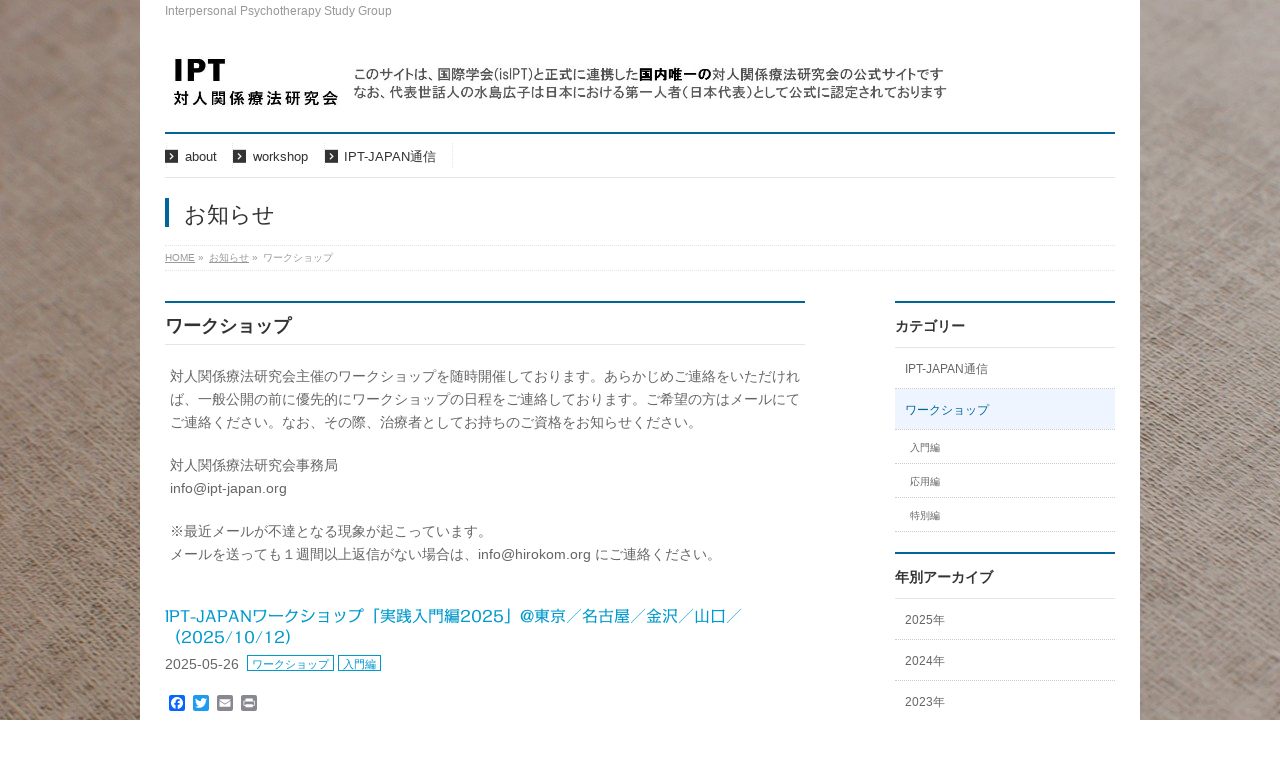

--- FILE ---
content_type: text/html; charset=UTF-8
request_url: http://ipt-japan.org/info-cat/%E3%83%AF%E3%83%BC%E3%82%AF%E3%82%B7%E3%83%A7%E3%83%83%E3%83%97/
body_size: 11529
content:
<!DOCTYPE html>
<!--[if IE]>
<meta http-equiv="X-UA-Compatible" content="IE=Edge">
<![endif]-->
<html xmlns:fb="http://ogp.me/ns/fb#" lang="ja">
<head>
<meta charset="UTF-8" />
<title>ワークショップ | 対人関係療法（ＩＰＴ）研究会</title>
<link rel="start" href="http://ipt-japan.org" title="HOME" />

<meta id="viewport" name="viewport" content="width=device-width, initial-scale=1">
<!--[if lt IE 9]><script src="http://ipt-japan.org/wp-content/themes/biz-vektor/js/html5.js"></script><![endif]-->
<meta name="keywords" content="対人関係療法,IPT,Interpersonal psychotherapy,水島広子" />
<link rel='dns-prefetch' href='//webfonts.sakura.ne.jp' />
<link rel='dns-prefetch' href='//maxcdn.bootstrapcdn.com' />
<link rel='dns-prefetch' href='//fonts.googleapis.com' />
<link rel='dns-prefetch' href='//s.w.org' />
<link rel="alternate" type="application/rss+xml" title="対人関係療法（ＩＰＴ）研究会 &raquo; フィード" href="http://ipt-japan.org/feed/" />
<link rel="alternate" type="application/rss+xml" title="対人関係療法（ＩＰＴ）研究会 &raquo; コメントフィード" href="http://ipt-japan.org/comments/feed/" />
<link rel="alternate" type="application/rss+xml" title="対人関係療法（ＩＰＴ）研究会 &raquo; ワークショップ お知らせカテゴリー のフィード" href="http://ipt-japan.org/info-cat/%e3%83%af%e3%83%bc%e3%82%af%e3%82%b7%e3%83%a7%e3%83%83%e3%83%97/feed/" />
<meta name="description" content="対人関係療法研究会主催のワークショップを随時開催しております。あらかじめご連絡をいただければ、一般公開の前に優先的にワークショップの日程をご連絡しております。ご希望の方はメールにてご連絡ください。なお、その際、治療者としてお持ちのご資格をお知らせください。対人関係療法研究会事務局info@ipt-japan.org※最近メールが不達となる現象が起こっています。メールを送っても１週間以上返信がない場合は、info@hirokom.org にご連絡ください。" />
<style type="text/css">.keyColorBG,.keyColorBGh:hover,.keyColor_bg,.keyColor_bg_hover:hover{background-color: #069;}.keyColorCl,.keyColorClh:hover,.keyColor_txt,.keyColor_txt_hover:hover{color: #069;}.keyColorBd,.keyColorBdh:hover,.keyColor_border,.keyColor_border_hover:hover{border-color: #069;}.color_keyBG,.color_keyBGh:hover,.color_key_bg,.color_key_bg_hover:hover{background-color: #069;}.color_keyCl,.color_keyClh:hover,.color_key_txt,.color_key_txt_hover:hover{color: #069;}.color_keyBd,.color_keyBdh:hover,.color_key_border,.color_key_border_hover:hover{border-color: #069;}</style>
		<script type="text/javascript">
			window._wpemojiSettings = {"baseUrl":"https:\/\/s.w.org\/images\/core\/emoji\/2.2.1\/72x72\/","ext":".png","svgUrl":"https:\/\/s.w.org\/images\/core\/emoji\/2.2.1\/svg\/","svgExt":".svg","source":{"concatemoji":"http:\/\/ipt-japan.org\/wp-includes\/js\/wp-emoji-release.min.js"}};
			!function(t,a,e){var r,n,i,o=a.createElement("canvas"),l=o.getContext&&o.getContext("2d");function c(t){var e=a.createElement("script");e.src=t,e.defer=e.type="text/javascript",a.getElementsByTagName("head")[0].appendChild(e)}for(i=Array("flag","emoji4"),e.supports={everything:!0,everythingExceptFlag:!0},n=0;n<i.length;n++)e.supports[i[n]]=function(t){var e,a=String.fromCharCode;if(!l||!l.fillText)return!1;switch(l.clearRect(0,0,o.width,o.height),l.textBaseline="top",l.font="600 32px Arial",t){case"flag":return(l.fillText(a(55356,56826,55356,56819),0,0),o.toDataURL().length<3e3)?!1:(l.clearRect(0,0,o.width,o.height),l.fillText(a(55356,57331,65039,8205,55356,57096),0,0),e=o.toDataURL(),l.clearRect(0,0,o.width,o.height),l.fillText(a(55356,57331,55356,57096),0,0),e!==o.toDataURL());case"emoji4":return l.fillText(a(55357,56425,55356,57341,8205,55357,56507),0,0),e=o.toDataURL(),l.clearRect(0,0,o.width,o.height),l.fillText(a(55357,56425,55356,57341,55357,56507),0,0),e!==o.toDataURL()}return!1}(i[n]),e.supports.everything=e.supports.everything&&e.supports[i[n]],"flag"!==i[n]&&(e.supports.everythingExceptFlag=e.supports.everythingExceptFlag&&e.supports[i[n]]);e.supports.everythingExceptFlag=e.supports.everythingExceptFlag&&!e.supports.flag,e.DOMReady=!1,e.readyCallback=function(){e.DOMReady=!0},e.supports.everything||(r=function(){e.readyCallback()},a.addEventListener?(a.addEventListener("DOMContentLoaded",r,!1),t.addEventListener("load",r,!1)):(t.attachEvent("onload",r),a.attachEvent("onreadystatechange",function(){"complete"===a.readyState&&e.readyCallback()})),(r=e.source||{}).concatemoji?c(r.concatemoji):r.wpemoji&&r.twemoji&&(c(r.twemoji),c(r.wpemoji)))}(window,document,window._wpemojiSettings);
		</script>
		<style type="text/css">
img.wp-smiley,
img.emoji {
	display: inline !important;
	border: none !important;
	box-shadow: none !important;
	height: 1em !important;
	width: 1em !important;
	margin: 0 .07em !important;
	vertical-align: -0.1em !important;
	background: none !important;
	padding: 0 !important;
}
</style>
<link rel='stylesheet' id='whats-new-style-css'  href='http://ipt-japan.org/wp-content/plugins/whats-new-genarator/whats-new.css' type='text/css' media='all' />
<link rel='stylesheet' id='Biz_Vektor_common_style-css'  href='http://ipt-japan.org/wp-content/themes/biz-vektor/css/bizvektor_common_min.css' type='text/css' media='all' />
<link rel='stylesheet' id='Biz_Vektor_Design_style-css'  href='http://ipt-japan.org/wp-content/plugins/biz-vektor-neat/css/neat.min.css' type='text/css' media='all' />
<link rel='stylesheet' id='Biz_Vektor_plugin_sns_style-css'  href='http://ipt-japan.org/wp-content/themes/biz-vektor/plugins/sns/style_bizvektor_sns.css' type='text/css' media='all' />
<link rel='stylesheet' id='Biz_Vektor_add_font_awesome-css'  href='//maxcdn.bootstrapcdn.com/font-awesome/4.3.0/css/font-awesome.min.css' type='text/css' media='all' />
<link rel='stylesheet' id='Biz_Vektor_add_web_fonts-css'  href='//fonts.googleapis.com/css?family=Droid+Sans%3A700%7CLato%3A900%7CAnton' type='text/css' media='all' />
<link rel='stylesheet' id='A2A_SHARE_SAVE-css'  href='http://ipt-japan.org/wp-content/plugins/add-to-any/addtoany.min.css' type='text/css' media='all' />
<script type='text/javascript' src='http://ipt-japan.org/wp-includes/js/jquery/jquery.js'></script>
<script type='text/javascript' src='http://ipt-japan.org/wp-includes/js/jquery/jquery-migrate.min.js'></script>
<script type='text/javascript' src='//webfonts.sakura.ne.jp/js/sakura.js'></script>
<script type='text/javascript' src='http://ipt-japan.org/wp-content/plugins/add-to-any/addtoany.min.js'></script>
<link rel='https://api.w.org/' href='http://ipt-japan.org/wp-json/' />
<link rel="EditURI" type="application/rsd+xml" title="RSD" href="http://ipt-japan.org/xmlrpc.php?rsd" />
<link rel="wlwmanifest" type="application/wlwmanifest+xml" href="http://ipt-japan.org/wp-includes/wlwmanifest.xml" /> 

<script type="text/javascript">
var a2a_config=a2a_config||{};a2a_config.callbacks=a2a_config.callbacks||[];a2a_config.templates=a2a_config.templates||{};a2a_localize = {
	Share: "共有",
	Save: "ブックマーク",
	Subscribe: "購読",
	Email: "Email",
	Bookmark: "ブックマーク",
	ShowAll: "すべて表示する",
	ShowLess: "小さく表示する",
	FindServices: "サービスを探す",
	FindAnyServiceToAddTo: "追加するサービスを今すぐ探す",
	PoweredBy: "Powered by",
	ShareViaEmail: "Share via email",
	SubscribeViaEmail: "Subscribe via email",
	BookmarkInYourBrowser: "ブラウザにブックマーク",
	BookmarkInstructions: "Press Ctrl+D or \u2318+D to bookmark this page",
	AddToYourFavorites: "お気に入りに追加",
	SendFromWebOrProgram: "Send from any email address or email program",
	EmailProgram: "Email program",
	More: "More&#8230;"
};

</script>
<script type="text/javascript" src="http://static.addtoany.com/menu/page.js" async="async"></script>
<style type='text/css'>#post-418 h1,#post-418 h2,#post-418 h3,#post-418 .entry-title{ font-family: "見出ゴMB31";}#post-418 h4,#post-418 h5,#post-418 h6{ font-family: "カクミン R";}#post-418.hentry{ font-family: "新ゴ R";}#post-418 strong,#post-418 b{ font-family: "新ゴ M";}#post-412 h1,#post-412 h2,#post-412 h3,#post-412 .entry-title{ font-family: "見出ゴMB31";}#post-412 h4,#post-412 h5,#post-412 h6{ font-family: "カクミン R";}#post-412.hentry{ font-family: "新ゴ R";}#post-412 strong,#post-412 b{ font-family: "新ゴ M";}#post-408 h1,#post-408 h2,#post-408 h3,#post-408 .entry-title{ font-family: "見出ゴMB31";}#post-408 h4,#post-408 h5,#post-408 h6{ font-family: "カクミン R";}#post-408.hentry{ font-family: "新ゴ R";}#post-408 strong,#post-408 b{ font-family: "新ゴ M";}#post-405 h1,#post-405 h2,#post-405 h3,#post-405 .entry-title{ font-family: "見出ゴMB31";}#post-405 h4,#post-405 h5,#post-405 h6{ font-family: "カクミン R";}#post-405.hentry{ font-family: "新ゴ R";}#post-405 strong,#post-405 b{ font-family: "新ゴ M";}#post-404 h1,#post-404 h2,#post-404 h3,#post-404 .entry-title{ font-family: "見出ゴMB31";}#post-404 h4,#post-404 h5,#post-404 h6{ font-family: "カクミン R";}#post-404.hentry{ font-family: "新ゴ R";}#post-404 strong,#post-404 b{ font-family: "新ゴ M";}#post-400 h1,#post-400 h2,#post-400 h3,#post-400 .entry-title{ font-family: "見出ゴMB31";}#post-400 h4,#post-400 h5,#post-400 h6{ font-family: "カクミン R";}#post-400.hentry{ font-family: "新ゴ R";}#post-400 strong,#post-400 b{ font-family: "新ゴ M";}#post-395 h1,#post-395 h2,#post-395 h3,#post-395 .entry-title{ font-family: "見出ゴMB31";}#post-395 h4,#post-395 h5,#post-395 h6{ font-family: "カクミン R";}#post-395.hentry{ font-family: "新ゴ R";}#post-395 strong,#post-395 b{ font-family: "新ゴ M";}#post-392 h1,#post-392 h2,#post-392 h3,#post-392 .entry-title{ font-family: "見出ゴMB31";}#post-392 h4,#post-392 h5,#post-392 h6{ font-family: "カクミン R";}#post-392.hentry{ font-family: "新ゴ R";}#post-392 strong,#post-392 b{ font-family: "新ゴ M";}#post-385 h1,#post-385 h2,#post-385 h3,#post-385 .entry-title{ font-family: "見出ゴMB31";}#post-385 h4,#post-385 h5,#post-385 h6{ font-family: "カクミン R";}#post-385.hentry{ font-family: "新ゴ R";}#post-385 strong,#post-385 b{ font-family: "新ゴ M";}#post-382 h1,#post-382 h2,#post-382 h3,#post-382 .entry-title{ font-family: "見出ゴMB31";}#post-382 h4,#post-382 h5,#post-382 h6{ font-family: "カクミン R";}#post-382.hentry{ font-family: "新ゴ R";}#post-382 strong,#post-382 b{ font-family: "新ゴ M";}#post-365 h1,#post-365 h2,#post-365 h3,#post-365 .entry-title{ font-family: "見出ゴMB31";}#post-365 h4,#post-365 h5,#post-365 h6{ font-family: "カクミン R";}#post-365.hentry{ font-family: "新ゴ R";}#post-365 strong,#post-365 b{ font-family: "新ゴ M";}#post-357 h1,#post-357 h2,#post-357 h3,#post-357 .entry-title{ font-family: "見出ゴMB31";}#post-357 h4,#post-357 h5,#post-357 h6{ font-family: "カクミン R";}#post-357.hentry{ font-family: "新ゴ R";}#post-357 strong,#post-357 b{ font-family: "新ゴ M";}#post-354 h1,#post-354 h2,#post-354 h3,#post-354 .entry-title{ font-family: "見出ゴMB31";}#post-354 h4,#post-354 h5,#post-354 h6{ font-family: "カクミン R";}#post-354.hentry{ font-family: "新ゴ R";}#post-354 strong,#post-354 b{ font-family: "新ゴ M";}#post-346 h1,#post-346 h2,#post-346 h3,#post-346 .entry-title{ font-family: "見出ゴMB31";}#post-346 h4,#post-346 h5,#post-346 h6{ font-family: "カクミン R";}#post-346.hentry{ font-family: "新ゴ R";}#post-346 strong,#post-346 b{ font-family: "新ゴ M";}#post-337 h1,#post-337 h2,#post-337 h3,#post-337 .entry-title{ font-family: "見出ゴMB31";}#post-337 h4,#post-337 h5,#post-337 h6{ font-family: "カクミン R";}#post-337.hentry{ font-family: "新ゴ R";}#post-337 strong,#post-337 b{ font-family: "新ゴ M";}</style><!-- [ BizVektor OGP ] -->
<meta property="og:site_name" content="対人関係療法（ＩＰＴ）研究会" />
<meta property="og:url" content="http://ipt-japan.org/info-cat/%e3%83%af%e3%83%bc%e3%82%af%e3%82%b7%e3%83%a7%e3%83%83%e3%83%97/" />
<meta property="fb:app_id" content="" />
<meta property="og:type" content="article" />
<!-- [ /BizVektor OGP ] -->
<!--[if lte IE 8]>
<link rel="stylesheet" type="text/css" media="all" href="http://ipt-japan.org/wp-content/plugins/biz-vektor-neat/css/neat_old_ie.css" />
<![endif]-->
<link rel="pingback" href="http://ipt-japan.org/xmlrpc.php" />
<style type="text/css" id="custom-background-css">
body.custom-background { background-color: #ffffff; background-image: url("http://ipt-japan.org/wp-content/uploads/2016/08/ELT140405575327_TP_V.jpg"); background-position: left top; background-size: auto; background-repeat: repeat; background-attachment: scroll; }
</style>
		<style type="text/css" id="wp-custom-css">
			/*
ここに独自の CSS を追加することができます。

詳しくは上のヘルプアイコンをクリックしてください。
*/
#about-ipt{
    border: 2px solid #069;
    padding:10px;
    padding-bottom:-10px;
}
#about-ipt p{
    padding:0;
    margin:0;
}		</style>
	<style type="text/css">


#gMenu .menu li a strong:before { font-family: 'vk_icons';content: "\2e";padding-right:0.5em;position:relative;top:1px; }
#gMenu .menu li a strong:after { content: "";padding-left:1.3em; }
@media (min-width: 970px) {
#gMenu .menu li a { padding-left:0px;padding-right:0px; }
}

</style>


<!--[if lte IE 8]>
<style type="text/css">
#gMenu .menu > li.current-menu-ancestor > a,
#gMenu .menu > li.current_page_ancestor > a,
#gMenu .menu > li.current-page-ancestor > a { background-color:; }
</style>
<![endif]-->

	<style type="text/css">
/*-------------------------------------------*/
/*	font
/*-------------------------------------------*/
h1,h2,h3,h4,h4,h5,h6,#header #site-title,#pageTitBnr #pageTitInner #pageTit,#content .leadTxt,#sideTower .localHead {font-family: "ヒラギノ角ゴ Pro W3","Hiragino Kaku Gothic Pro","メイリオ",Meiryo,Osaka,"ＭＳ Ｐゴシック","MS PGothic",sans-serif; }
#pageTitBnr #pageTitInner #pageTit { font-weight:lighter; }
#gMenu .menu li a strong {font-family: "ヒラギノ角ゴ Pro W3","Hiragino Kaku Gothic Pro","メイリオ",Meiryo,Osaka,"ＭＳ Ｐゴシック","MS PGothic",sans-serif; }
</style>
<link rel="stylesheet" href="http://ipt-japan.org/wp-content/themes/biz-vektor/style.css" type="text/css" media="all" />
</head>

<body class="archive tax-info-cat term-2 custom-background two-column right-sidebar">

<div id="fb-root"></div>

<div id="wrap">

<!--[if lte IE 8]>
<div id="eradi_ie_box">
<div class="alert_title">ご利用の <span style="font-weight: bold;">Internet Exproler</span> は古すぎます。</div>
<p>あなたがご利用の Internet Explorer はすでにサポートが終了しているため、正しい表示・動作を保証しておりません。<br />
古い Internet Exproler はセキュリティーの観点からも、<a href="https://www.microsoft.com/ja-jp/windows/lifecycle/iesupport/" target="_blank" >新しいブラウザに移行する事が強く推奨されています。</a><br />
<a href="http://windows.microsoft.com/ja-jp/internet-explorer/" target="_blank" >最新のInternet Exproler</a> や <a href="https://www.microsoft.com/ja-jp/windows/microsoft-edge" target="_blank" >Edge</a> を利用するか、<a href="https://www.google.co.jp/chrome/browser/index.html" target="_blank">Chrome</a> や <a href="https://www.mozilla.org/ja/firefox/new/" target="_blank">Firefox</a> など、より早くて快適なブラウザをご利用ください。</p>
</div>
<![endif]-->

<!-- [ #headerTop ] -->
<div id="headerTop">
<div class="innerBox">
<div id="site-description">Interpersonal Psychotherapy Study Group</div>
</div>
</div><!-- [ /#headerTop ] -->

<!-- [ #header ] -->
<div id="header">
<div id="headerInner" class="innerBox">
<!-- [ #headLogo ] -->
<div id="site-title">
<a href="http://ipt-japan.org/" title="対人関係療法（ＩＰＴ）研究会" rel="home">
<img src="http://ipt-japan.org/wp-content/uploads/2020/02/20200221-logo-2.jpg" alt="対人関係療法（ＩＰＴ）研究会" /></a>
</div>
<!-- [ /#headLogo ] -->

<!-- [ #headContact ] -->
<!-- [ /#headContact ] -->

</div>
<!-- #headerInner -->
</div>
<!-- [ /#header ] -->


<!-- [ #gMenu ] -->
<div id="gMenu" class="itemClose">
<div id="gMenuInner" class="innerBox">
<h3 class="assistive-text" onclick="showHide('gMenu');"><span>MENU</span></h3>
<div class="skip-link screen-reader-text">
	<a href="#content" title="メニューを飛ばす">メニューを飛ばす</a>
</div>
<div class="menu-mainmenu-container"><ul id="menu-mainmenu" class="menu"><li id="menu-item-118" class="menu-item menu-item-type-post_type menu-item-object-page"><a href="http://ipt-japan.org/aboutus/"><strong>about</strong></a></li>
<li id="menu-item-122" class="menu-item menu-item-type-custom menu-item-object-custom current-menu-item"><a href="http://ipt-japan.org/info-cat/%E3%83%AF%E3%83%BC%E3%82%AF%E3%82%B7%E3%83%A7%E3%83%83%E3%83%97/"><strong>workshop</strong></a></li>
<li id="menu-item-259" class="menu-item menu-item-type-taxonomy menu-item-object-info-cat"><a href="http://ipt-japan.org/info-cat/letter/"><strong>IPT-JAPAN通信</strong></a></li>
</ul></div>
</div><!-- [ /#gMenuInner ] -->
</div>
<!-- [ /#gMenu ] -->


<div id="pageTitBnr">
<div class="innerBox">
<div id="pageTitInner">
<h1 id="pageTit">
お知らせ</h1>
</div><!-- [ /#pageTitInner ] -->
</div>
</div><!-- [ /#pageTitBnr ] -->
<!-- [ #panList ] -->
<div id="panList">
<div id="panListInner" class="innerBox">
<ul><li id="panHome"><a href="http://ipt-japan.org"><span>HOME</span></a> &raquo; </li><li itemscope itemtype="http://data-vocabulary.org/Breadcrumb"><a href="http://ipt-japan.org/info/" itemprop="url"><span itemprop="title">お知らせ</span></a> &raquo; </li><li><span>ワークショップ</span></li></ul></div>
</div>
<!-- [ /#panList ] -->

<div id="main"><!-- [ #container ] -->
<div id="container" class="innerBox">
	<!-- [ #content ] -->
	<div id="content" class="content">
	<h1 class="contentTitle">ワークショップ</h1><div class="archive-meta"><p>対人関係療法研究会主催のワークショップを随時開催しております。あらかじめご連絡をいただければ、一般公開の前に優先的にワークショップの日程をご連絡しております。ご希望の方はメールにてご連絡ください。なお、その際、治療者としてお持ちのご資格をお知らせください。</p>
<p>対人関係療法研究会事務局<br />
info@ipt-japan.org</p>
<p>※最近メールが不達となる現象が起こっています。<br />
メールを送っても１週間以上返信がない場合は、info@hirokom.org にご連絡ください。</p>
</div>			<div class="infoList">
		
									<!-- [ .infoListBox ] -->
<div id="post-418" class="infoListBox ttBox">
	<div class="entryTxtBox">
	<h4 class="entryTitle">
	<a href="http://ipt-japan.org/info/ipt-japan%e3%83%af%e3%83%bc%e3%82%af%e3%82%b7%e3%83%a7%e3%83%83%e3%83%97%e3%80%8c%e5%ae%9f%e8%b7%b5%e5%85%a5%e9%96%80%e7%b7%a82025%e3%80%8d%e6%9d%b1%e4%ba%ac%ef%bc%8f%e5%90%8d%e5%8f%a4%e5%b1%8b/">IPT-JAPANワークショップ「実践入門編2025」@東京／名古屋／金沢／山口／（2025/10/12）</a>
		</h4>
	<p class="entryMeta">
	<span class="infoDate">2025-05-26</span><span class="infoCate"> <a href="http://ipt-japan.org/info-cat/%e3%83%af%e3%83%bc%e3%82%af%e3%82%b7%e3%83%a7%e3%83%83%e3%83%97/" rel="tag">ワークショップ</a><a href="http://ipt-japan.org/info-cat/%e5%85%a5%e9%96%80%e7%b7%a8/" rel="tag">入門編</a></span>
	</p>
	<p><div class="addtoany_share_save_container addtoany_content_top"><div class="a2a_kit a2a_kit_size_16 addtoany_list" data-a2a-url="http://ipt-japan.org/info/ipt-japan%e3%83%af%e3%83%bc%e3%82%af%e3%82%b7%e3%83%a7%e3%83%83%e3%83%97%e3%80%8c%e5%ae%9f%e8%b7%b5%e5%85%a5%e9%96%80%e7%b7%a82025%e3%80%8d%e6%9d%b1%e4%ba%ac%ef%bc%8f%e5%90%8d%e5%8f%a4%e5%b1%8b/" data-a2a-title="IPT-JAPANワークショップ「実践入門編2025」@東京／名古屋／金沢／山口／（2025/10/12）"><a class="a2a_button_facebook" href="http://www.addtoany.com/add_to/facebook?linkurl=http%3A%2F%2Fipt-japan.org%2Finfo%2Fipt-japan%25e3%2583%25af%25e3%2583%25bc%25e3%2582%25af%25e3%2582%25b7%25e3%2583%25a7%25e3%2583%2583%25e3%2583%2597%25e3%2580%258c%25e5%25ae%259f%25e8%25b7%25b5%25e5%2585%25a5%25e9%2596%2580%25e7%25b7%25a82025%25e3%2580%258d%25e6%259d%25b1%25e4%25ba%25ac%25ef%25bc%258f%25e5%2590%258d%25e5%258f%25a4%25e5%25b1%258b%2F&amp;linkname=IPT-JAPAN%E3%83%AF%E3%83%BC%E3%82%AF%E3%82%B7%E3%83%A7%E3%83%83%E3%83%97%E3%80%8C%E5%AE%9F%E8%B7%B5%E5%85%A5%E9%96%80%E7%B7%A82025%E3%80%8D%40%E6%9D%B1%E4%BA%AC%EF%BC%8F%E5%90%8D%E5%8F%A4%E5%B1%8B%EF%BC%8F%E9%87%91%E6%B2%A2%EF%BC%8F%E5%B1%B1%E5%8F%A3%EF%BC%8F%EF%BC%882025%2F10%2F12%EF%BC%89" title="Facebook" rel="nofollow" target="_blank"></a><a class="a2a_button_twitter" href="http://www.addtoany.com/add_to/twitter?linkurl=http%3A%2F%2Fipt-japan.org%2Finfo%2Fipt-japan%25e3%2583%25af%25e3%2583%25bc%25e3%2582%25af%25e3%2582%25b7%25e3%2583%25a7%25e3%2583%2583%25e3%2583%2597%25e3%2580%258c%25e5%25ae%259f%25e8%25b7%25b5%25e5%2585%25a5%25e9%2596%2580%25e7%25b7%25a82025%25e3%2580%258d%25e6%259d%25b1%25e4%25ba%25ac%25ef%25bc%258f%25e5%2590%258d%25e5%258f%25a4%25e5%25b1%258b%2F&amp;linkname=IPT-JAPAN%E3%83%AF%E3%83%BC%E3%82%AF%E3%82%B7%E3%83%A7%E3%83%83%E3%83%97%E3%80%8C%E5%AE%9F%E8%B7%B5%E5%85%A5%E9%96%80%E7%B7%A82025%E3%80%8D%40%E6%9D%B1%E4%BA%AC%EF%BC%8F%E5%90%8D%E5%8F%A4%E5%B1%8B%EF%BC%8F%E9%87%91%E6%B2%A2%EF%BC%8F%E5%B1%B1%E5%8F%A3%EF%BC%8F%EF%BC%882025%2F10%2F12%EF%BC%89" title="Twitter" rel="nofollow" target="_blank"></a><a class="a2a_button_email" href="http://www.addtoany.com/add_to/email?linkurl=http%3A%2F%2Fipt-japan.org%2Finfo%2Fipt-japan%25e3%2583%25af%25e3%2583%25bc%25e3%2582%25af%25e3%2582%25b7%25e3%2583%25a7%25e3%2583%2583%25e3%2583%2597%25e3%2580%258c%25e5%25ae%259f%25e8%25b7%25b5%25e5%2585%25a5%25e9%2596%2580%25e7%25b7%25a82025%25e3%2580%258d%25e6%259d%25b1%25e4%25ba%25ac%25ef%25bc%258f%25e5%2590%258d%25e5%258f%25a4%25e5%25b1%258b%2F&amp;linkname=IPT-JAPAN%E3%83%AF%E3%83%BC%E3%82%AF%E3%82%B7%E3%83%A7%E3%83%83%E3%83%97%E3%80%8C%E5%AE%9F%E8%B7%B5%E5%85%A5%E9%96%80%E7%B7%A82025%E3%80%8D%40%E6%9D%B1%E4%BA%AC%EF%BC%8F%E5%90%8D%E5%8F%A4%E5%B1%8B%EF%BC%8F%E9%87%91%E6%B2%A2%EF%BC%8F%E5%B1%B1%E5%8F%A3%EF%BC%8F%EF%BC%882025%2F10%2F12%EF%BC%89" title="Email" rel="nofollow" target="_blank"></a><a class="a2a_button_print" href="http://www.addtoany.com/add_to/print?linkurl=http%3A%2F%2Fipt-japan.org%2Finfo%2Fipt-japan%25e3%2583%25af%25e3%2583%25bc%25e3%2582%25af%25e3%2582%25b7%25e3%2583%25a7%25e3%2583%2583%25e3%2583%2597%25e3%2580%258c%25e5%25ae%259f%25e8%25b7%25b5%25e5%2585%25a5%25e9%2596%2580%25e7%25b7%25a82025%25e3%2580%258d%25e6%259d%25b1%25e4%25ba%25ac%25ef%25bc%258f%25e5%2590%258d%25e5%258f%25a4%25e5%25b1%258b%2F&amp;linkname=IPT-JAPAN%E3%83%AF%E3%83%BC%E3%82%AF%E3%82%B7%E3%83%A7%E3%83%83%E3%83%97%E3%80%8C%E5%AE%9F%E8%B7%B5%E5%85%A5%E9%96%80%E7%B7%A82025%E3%80%8D%40%E6%9D%B1%E4%BA%AC%EF%BC%8F%E5%90%8D%E5%8F%A4%E5%B1%8B%EF%BC%8F%E9%87%91%E6%B2%A2%EF%BC%8F%E5%B1%B1%E5%8F%A3%EF%BC%8F%EF%BC%882025%2F10%2F12%EF%BC%89" title="Print" rel="nofollow" target="_blank"></a></div></div>今年度も10/12（日）に実践入門編を対面開催いたします。 詳細は以下のお申し込みページをご参照ください。 【お申し込みサイト：9/30（火）〆切】 https://ipt-japan-2025-1012-primer. &#8230;</p>
	<div class="moreLink"><a href="http://ipt-japan.org/info/ipt-japan%e3%83%af%e3%83%bc%e3%82%af%e3%82%b7%e3%83%a7%e3%83%83%e3%83%97%e3%80%8c%e5%ae%9f%e8%b7%b5%e5%85%a5%e9%96%80%e7%b7%a82025%e3%80%8d%e6%9d%b1%e4%ba%ac%ef%bc%8f%e5%90%8d%e5%8f%a4%e5%b1%8b/">この記事を読む</a></div>
	</div><!-- [ /.entryTxtBox ] -->
	
		
</div><!-- [ /.infoListBox ] -->							<!-- [ .infoListBox ] -->
<div id="post-412" class="infoListBox ttBox">
	<div class="entryTxtBox">
	<h4 class="entryTitle">
	<a href="http://ipt-japan.org/info/ipt-japan%e4%b8%bb%e5%82%ac%e3%83%af%e3%83%bc%e3%82%af%e3%82%b7%e3%83%a7%e3%83%83%e3%83%97%e5%ae%9f%e8%b7%b5%e5%bf%9c%e7%94%a8%e7%b7%a8%ef%bc%882025518%ef%bc%89/">IPT-JAPAN主催ワークショップ実践応用編（2025/5/18）</a>
		</h4>
	<p class="entryMeta">
	<span class="infoDate">2025-03-14</span><span class="infoCate"> <a href="http://ipt-japan.org/info-cat/%e3%83%af%e3%83%bc%e3%82%af%e3%82%b7%e3%83%a7%e3%83%83%e3%83%97/" rel="tag">ワークショップ</a><a href="http://ipt-japan.org/info-cat/%e5%bf%9c%e7%94%a8%e7%b7%a8/" rel="tag">応用編</a></span>
	</p>
	<p><div class="addtoany_share_save_container addtoany_content_top"><div class="a2a_kit a2a_kit_size_16 addtoany_list" data-a2a-url="http://ipt-japan.org/info/ipt-japan%e4%b8%bb%e5%82%ac%e3%83%af%e3%83%bc%e3%82%af%e3%82%b7%e3%83%a7%e3%83%83%e3%83%97%e5%ae%9f%e8%b7%b5%e5%bf%9c%e7%94%a8%e7%b7%a8%ef%bc%882025518%ef%bc%89/" data-a2a-title="IPT-JAPAN主催ワークショップ実践応用編（2025/5/18）"><a class="a2a_button_facebook" href="http://www.addtoany.com/add_to/facebook?linkurl=http%3A%2F%2Fipt-japan.org%2Finfo%2Fipt-japan%25e4%25b8%25bb%25e5%2582%25ac%25e3%2583%25af%25e3%2583%25bc%25e3%2582%25af%25e3%2582%25b7%25e3%2583%25a7%25e3%2583%2583%25e3%2583%2597%25e5%25ae%259f%25e8%25b7%25b5%25e5%25bf%259c%25e7%2594%25a8%25e7%25b7%25a8%25ef%25bc%25882025518%25ef%25bc%2589%2F&amp;linkname=IPT-JAPAN%E4%B8%BB%E5%82%AC%E3%83%AF%E3%83%BC%E3%82%AF%E3%82%B7%E3%83%A7%E3%83%83%E3%83%97%E5%AE%9F%E8%B7%B5%E5%BF%9C%E7%94%A8%E7%B7%A8%EF%BC%882025%2F5%2F18%EF%BC%89" title="Facebook" rel="nofollow" target="_blank"></a><a class="a2a_button_twitter" href="http://www.addtoany.com/add_to/twitter?linkurl=http%3A%2F%2Fipt-japan.org%2Finfo%2Fipt-japan%25e4%25b8%25bb%25e5%2582%25ac%25e3%2583%25af%25e3%2583%25bc%25e3%2582%25af%25e3%2582%25b7%25e3%2583%25a7%25e3%2583%2583%25e3%2583%2597%25e5%25ae%259f%25e8%25b7%25b5%25e5%25bf%259c%25e7%2594%25a8%25e7%25b7%25a8%25ef%25bc%25882025518%25ef%25bc%2589%2F&amp;linkname=IPT-JAPAN%E4%B8%BB%E5%82%AC%E3%83%AF%E3%83%BC%E3%82%AF%E3%82%B7%E3%83%A7%E3%83%83%E3%83%97%E5%AE%9F%E8%B7%B5%E5%BF%9C%E7%94%A8%E7%B7%A8%EF%BC%882025%2F5%2F18%EF%BC%89" title="Twitter" rel="nofollow" target="_blank"></a><a class="a2a_button_email" href="http://www.addtoany.com/add_to/email?linkurl=http%3A%2F%2Fipt-japan.org%2Finfo%2Fipt-japan%25e4%25b8%25bb%25e5%2582%25ac%25e3%2583%25af%25e3%2583%25bc%25e3%2582%25af%25e3%2582%25b7%25e3%2583%25a7%25e3%2583%2583%25e3%2583%2597%25e5%25ae%259f%25e8%25b7%25b5%25e5%25bf%259c%25e7%2594%25a8%25e7%25b7%25a8%25ef%25bc%25882025518%25ef%25bc%2589%2F&amp;linkname=IPT-JAPAN%E4%B8%BB%E5%82%AC%E3%83%AF%E3%83%BC%E3%82%AF%E3%82%B7%E3%83%A7%E3%83%83%E3%83%97%E5%AE%9F%E8%B7%B5%E5%BF%9C%E7%94%A8%E7%B7%A8%EF%BC%882025%2F5%2F18%EF%BC%89" title="Email" rel="nofollow" target="_blank"></a><a class="a2a_button_print" href="http://www.addtoany.com/add_to/print?linkurl=http%3A%2F%2Fipt-japan.org%2Finfo%2Fipt-japan%25e4%25b8%25bb%25e5%2582%25ac%25e3%2583%25af%25e3%2583%25bc%25e3%2582%25af%25e3%2582%25b7%25e3%2583%25a7%25e3%2583%2583%25e3%2583%2597%25e5%25ae%259f%25e8%25b7%25b5%25e5%25bf%259c%25e7%2594%25a8%25e7%25b7%25a8%25ef%25bc%25882025518%25ef%25bc%2589%2F&amp;linkname=IPT-JAPAN%E4%B8%BB%E5%82%AC%E3%83%AF%E3%83%BC%E3%82%AF%E3%82%B7%E3%83%A7%E3%83%83%E3%83%97%E5%AE%9F%E8%B7%B5%E5%BF%9C%E7%94%A8%E7%B7%A8%EF%BC%882025%2F5%2F18%EF%BC%89" title="Print" rel="nofollow" target="_blank"></a></div></div>次回「実践応用編」を5/18（日）にオンラインで開催いたします。 症例概要用紙を含む発表資料の作成見本もご用意しております。 必要な方は別途お問い合わせください。 発表は「初期検討枠／通常枠」からお選びいただけます。 ま &#8230;</p>
	<div class="moreLink"><a href="http://ipt-japan.org/info/ipt-japan%e4%b8%bb%e5%82%ac%e3%83%af%e3%83%bc%e3%82%af%e3%82%b7%e3%83%a7%e3%83%83%e3%83%97%e5%ae%9f%e8%b7%b5%e5%bf%9c%e7%94%a8%e7%b7%a8%ef%bc%882025518%ef%bc%89/">この記事を読む</a></div>
	</div><!-- [ /.entryTxtBox ] -->
	
		
</div><!-- [ /.infoListBox ] -->							<!-- [ .infoListBox ] -->
<div id="post-408" class="infoListBox ttBox">
	<div class="entryTxtBox">
	<h4 class="entryTitle">
	<a href="http://ipt-japan.org/info/ipt-japan%e4%b8%bb%e5%82%ac%e3%83%af%e3%83%bc%e3%82%af%e3%82%b7%e3%83%a7%e3%83%83%e3%83%97%e5%ae%9f%e8%b7%b5%e5%bf%9c%e7%94%a8%e7%b7%a8%ef%bc%882025216%ef%bc%89/">IPT-JAPAN主催ワークショップ実践応用編（2025/2/16）</a>
		</h4>
	<p class="entryMeta">
	<span class="infoDate">2024-12-13</span><span class="infoCate"> <a href="http://ipt-japan.org/info-cat/%e3%83%af%e3%83%bc%e3%82%af%e3%82%b7%e3%83%a7%e3%83%83%e3%83%97/" rel="tag">ワークショップ</a><a href="http://ipt-japan.org/info-cat/%e5%bf%9c%e7%94%a8%e7%b7%a8/" rel="tag">応用編</a></span>
	</p>
	<p><div class="addtoany_share_save_container addtoany_content_top"><div class="a2a_kit a2a_kit_size_16 addtoany_list" data-a2a-url="http://ipt-japan.org/info/ipt-japan%e4%b8%bb%e5%82%ac%e3%83%af%e3%83%bc%e3%82%af%e3%82%b7%e3%83%a7%e3%83%83%e3%83%97%e5%ae%9f%e8%b7%b5%e5%bf%9c%e7%94%a8%e7%b7%a8%ef%bc%882025216%ef%bc%89/" data-a2a-title="IPT-JAPAN主催ワークショップ実践応用編（2025/2/16）"><a class="a2a_button_facebook" href="http://www.addtoany.com/add_to/facebook?linkurl=http%3A%2F%2Fipt-japan.org%2Finfo%2Fipt-japan%25e4%25b8%25bb%25e5%2582%25ac%25e3%2583%25af%25e3%2583%25bc%25e3%2582%25af%25e3%2582%25b7%25e3%2583%25a7%25e3%2583%2583%25e3%2583%2597%25e5%25ae%259f%25e8%25b7%25b5%25e5%25bf%259c%25e7%2594%25a8%25e7%25b7%25a8%25ef%25bc%25882025216%25ef%25bc%2589%2F&amp;linkname=IPT-JAPAN%E4%B8%BB%E5%82%AC%E3%83%AF%E3%83%BC%E3%82%AF%E3%82%B7%E3%83%A7%E3%83%83%E3%83%97%E5%AE%9F%E8%B7%B5%E5%BF%9C%E7%94%A8%E7%B7%A8%EF%BC%882025%2F2%2F16%EF%BC%89" title="Facebook" rel="nofollow" target="_blank"></a><a class="a2a_button_twitter" href="http://www.addtoany.com/add_to/twitter?linkurl=http%3A%2F%2Fipt-japan.org%2Finfo%2Fipt-japan%25e4%25b8%25bb%25e5%2582%25ac%25e3%2583%25af%25e3%2583%25bc%25e3%2582%25af%25e3%2582%25b7%25e3%2583%25a7%25e3%2583%2583%25e3%2583%2597%25e5%25ae%259f%25e8%25b7%25b5%25e5%25bf%259c%25e7%2594%25a8%25e7%25b7%25a8%25ef%25bc%25882025216%25ef%25bc%2589%2F&amp;linkname=IPT-JAPAN%E4%B8%BB%E5%82%AC%E3%83%AF%E3%83%BC%E3%82%AF%E3%82%B7%E3%83%A7%E3%83%83%E3%83%97%E5%AE%9F%E8%B7%B5%E5%BF%9C%E7%94%A8%E7%B7%A8%EF%BC%882025%2F2%2F16%EF%BC%89" title="Twitter" rel="nofollow" target="_blank"></a><a class="a2a_button_email" href="http://www.addtoany.com/add_to/email?linkurl=http%3A%2F%2Fipt-japan.org%2Finfo%2Fipt-japan%25e4%25b8%25bb%25e5%2582%25ac%25e3%2583%25af%25e3%2583%25bc%25e3%2582%25af%25e3%2582%25b7%25e3%2583%25a7%25e3%2583%2583%25e3%2583%2597%25e5%25ae%259f%25e8%25b7%25b5%25e5%25bf%259c%25e7%2594%25a8%25e7%25b7%25a8%25ef%25bc%25882025216%25ef%25bc%2589%2F&amp;linkname=IPT-JAPAN%E4%B8%BB%E5%82%AC%E3%83%AF%E3%83%BC%E3%82%AF%E3%82%B7%E3%83%A7%E3%83%83%E3%83%97%E5%AE%9F%E8%B7%B5%E5%BF%9C%E7%94%A8%E7%B7%A8%EF%BC%882025%2F2%2F16%EF%BC%89" title="Email" rel="nofollow" target="_blank"></a><a class="a2a_button_print" href="http://www.addtoany.com/add_to/print?linkurl=http%3A%2F%2Fipt-japan.org%2Finfo%2Fipt-japan%25e4%25b8%25bb%25e5%2582%25ac%25e3%2583%25af%25e3%2583%25bc%25e3%2582%25af%25e3%2582%25b7%25e3%2583%25a7%25e3%2583%2583%25e3%2583%2597%25e5%25ae%259f%25e8%25b7%25b5%25e5%25bf%259c%25e7%2594%25a8%25e7%25b7%25a8%25ef%25bc%25882025216%25ef%25bc%2589%2F&amp;linkname=IPT-JAPAN%E4%B8%BB%E5%82%AC%E3%83%AF%E3%83%BC%E3%82%AF%E3%82%B7%E3%83%A7%E3%83%83%E3%83%97%E5%AE%9F%E8%B7%B5%E5%BF%9C%E7%94%A8%E7%B7%A8%EF%BC%882025%2F2%2F16%EF%BC%89" title="Print" rel="nofollow" target="_blank"></a></div></div>年明けの「実践応用編」ですが，2/16（日）にオンラインで開催致します。 症例概要用紙を含む発表資料の作成見本もご用意しております。 必要な方は別途お問い合わせください。 今回も引き続き「初期検討枠」を募集いたします。  &#8230;</p>
	<div class="moreLink"><a href="http://ipt-japan.org/info/ipt-japan%e4%b8%bb%e5%82%ac%e3%83%af%e3%83%bc%e3%82%af%e3%82%b7%e3%83%a7%e3%83%83%e3%83%97%e5%ae%9f%e8%b7%b5%e5%bf%9c%e7%94%a8%e7%b7%a8%ef%bc%882025216%ef%bc%89/">この記事を読む</a></div>
	</div><!-- [ /.entryTxtBox ] -->
	
		
</div><!-- [ /.infoListBox ] -->							<!-- [ .infoListBox ] -->
<div id="post-405" class="infoListBox ttBox">
	<div class="entryTxtBox">
	<h4 class="entryTitle">
	<a href="http://ipt-japan.org/info/ipt-japan%e3%83%af%e3%83%bc%e3%82%af%e3%82%b7%e3%83%a7%e3%83%83%e3%83%97%ef%bc%9a%e7%89%b9%e5%88%a5%e7%b7%a8web%ef%bc%8820241117%ef%bc%89/">IPT-JAPANワークショップ：特別編@Web（2024/11/17）</a>
		</h4>
	<p class="entryMeta">
	<span class="infoDate">2024-09-25</span><span class="infoCate"> <a href="http://ipt-japan.org/info-cat/%e3%83%af%e3%83%bc%e3%82%af%e3%82%b7%e3%83%a7%e3%83%83%e3%83%97/" rel="tag">ワークショップ</a><a href="http://ipt-japan.org/info-cat/%e7%89%b9%e5%88%a5%e7%b7%a8/" rel="tag">特別編</a></span>
	</p>
	<p><div class="addtoany_share_save_container addtoany_content_top"><div class="a2a_kit a2a_kit_size_16 addtoany_list" data-a2a-url="http://ipt-japan.org/info/ipt-japan%e3%83%af%e3%83%bc%e3%82%af%e3%82%b7%e3%83%a7%e3%83%83%e3%83%97%ef%bc%9a%e7%89%b9%e5%88%a5%e7%b7%a8web%ef%bc%8820241117%ef%bc%89/" data-a2a-title="IPT-JAPANワークショップ：特別編@Web（2024/11/17）"><a class="a2a_button_facebook" href="http://www.addtoany.com/add_to/facebook?linkurl=http%3A%2F%2Fipt-japan.org%2Finfo%2Fipt-japan%25e3%2583%25af%25e3%2583%25bc%25e3%2582%25af%25e3%2582%25b7%25e3%2583%25a7%25e3%2583%2583%25e3%2583%2597%25ef%25bc%259a%25e7%2589%25b9%25e5%2588%25a5%25e7%25b7%25a8web%25ef%25bc%258820241117%25ef%25bc%2589%2F&amp;linkname=IPT-JAPAN%E3%83%AF%E3%83%BC%E3%82%AF%E3%82%B7%E3%83%A7%E3%83%83%E3%83%97%EF%BC%9A%E7%89%B9%E5%88%A5%E7%B7%A8%40Web%EF%BC%882024%2F11%2F17%EF%BC%89" title="Facebook" rel="nofollow" target="_blank"></a><a class="a2a_button_twitter" href="http://www.addtoany.com/add_to/twitter?linkurl=http%3A%2F%2Fipt-japan.org%2Finfo%2Fipt-japan%25e3%2583%25af%25e3%2583%25bc%25e3%2582%25af%25e3%2582%25b7%25e3%2583%25a7%25e3%2583%2583%25e3%2583%2597%25ef%25bc%259a%25e7%2589%25b9%25e5%2588%25a5%25e7%25b7%25a8web%25ef%25bc%258820241117%25ef%25bc%2589%2F&amp;linkname=IPT-JAPAN%E3%83%AF%E3%83%BC%E3%82%AF%E3%82%B7%E3%83%A7%E3%83%83%E3%83%97%EF%BC%9A%E7%89%B9%E5%88%A5%E7%B7%A8%40Web%EF%BC%882024%2F11%2F17%EF%BC%89" title="Twitter" rel="nofollow" target="_blank"></a><a class="a2a_button_email" href="http://www.addtoany.com/add_to/email?linkurl=http%3A%2F%2Fipt-japan.org%2Finfo%2Fipt-japan%25e3%2583%25af%25e3%2583%25bc%25e3%2582%25af%25e3%2582%25b7%25e3%2583%25a7%25e3%2583%2583%25e3%2583%2597%25ef%25bc%259a%25e7%2589%25b9%25e5%2588%25a5%25e7%25b7%25a8web%25ef%25bc%258820241117%25ef%25bc%2589%2F&amp;linkname=IPT-JAPAN%E3%83%AF%E3%83%BC%E3%82%AF%E3%82%B7%E3%83%A7%E3%83%83%E3%83%97%EF%BC%9A%E7%89%B9%E5%88%A5%E7%B7%A8%40Web%EF%BC%882024%2F11%2F17%EF%BC%89" title="Email" rel="nofollow" target="_blank"></a><a class="a2a_button_print" href="http://www.addtoany.com/add_to/print?linkurl=http%3A%2F%2Fipt-japan.org%2Finfo%2Fipt-japan%25e3%2583%25af%25e3%2583%25bc%25e3%2582%25af%25e3%2582%25b7%25e3%2583%25a7%25e3%2583%2583%25e3%2583%2597%25ef%25bc%259a%25e7%2589%25b9%25e5%2588%25a5%25e7%25b7%25a8web%25ef%25bc%258820241117%25ef%25bc%2589%2F&amp;linkname=IPT-JAPAN%E3%83%AF%E3%83%BC%E3%82%AF%E3%82%B7%E3%83%A7%E3%83%83%E3%83%97%EF%BC%9A%E7%89%B9%E5%88%A5%E7%B7%A8%40Web%EF%BC%882024%2F11%2F17%EF%BC%89" title="Print" rel="nofollow" target="_blank"></a></div></div>「実践入門編」直後のワークショップですが，11/17（日）に「特別編」を開催いたします。 「特別編」では，ロール・プレイによりIPTのやり取りを実践的に学びます。 特別編の特徴は以下の通りです。 講師の水島が治療者（Th &#8230;</p>
	<div class="moreLink"><a href="http://ipt-japan.org/info/ipt-japan%e3%83%af%e3%83%bc%e3%82%af%e3%82%b7%e3%83%a7%e3%83%83%e3%83%97%ef%bc%9a%e7%89%b9%e5%88%a5%e7%b7%a8web%ef%bc%8820241117%ef%bc%89/">この記事を読む</a></div>
	</div><!-- [ /.entryTxtBox ] -->
	
		
</div><!-- [ /.infoListBox ] -->							<!-- [ .infoListBox ] -->
<div id="post-404" class="infoListBox ttBox">
	<div class="entryTxtBox">
	<h4 class="entryTitle">
	<a href="http://ipt-japan.org/info/ipt-japan%e3%83%af%e3%83%bc%e3%82%af%e3%82%b7%e3%83%a7%e3%83%83%e3%83%97%e3%80%8c%e5%ae%9f%e8%b7%b5%e5%85%a5%e9%96%80%e7%b7%a82024%e3%80%8d%e6%9d%b1%e4%ba%ac%ef%bc%8f%e5%90%8d%e5%8f%a4%e5%b1%8b/">IPT-JAPANワークショップ「実践入門編2024」@東京／名古屋（2024/10/13）</a>
		</h4>
	<p class="entryMeta">
	<span class="infoDate">2024-07-11</span><span class="infoCate"> <a href="http://ipt-japan.org/info-cat/%e3%83%af%e3%83%bc%e3%82%af%e3%82%b7%e3%83%a7%e3%83%83%e3%83%97/" rel="tag">ワークショップ</a><a href="http://ipt-japan.org/info-cat/%e5%85%a5%e9%96%80%e7%b7%a8/" rel="tag">入門編</a></span>
	</p>
	<p><div class="addtoany_share_save_container addtoany_content_top"><div class="a2a_kit a2a_kit_size_16 addtoany_list" data-a2a-url="http://ipt-japan.org/info/ipt-japan%e3%83%af%e3%83%bc%e3%82%af%e3%82%b7%e3%83%a7%e3%83%83%e3%83%97%e3%80%8c%e5%ae%9f%e8%b7%b5%e5%85%a5%e9%96%80%e7%b7%a82024%e3%80%8d%e6%9d%b1%e4%ba%ac%ef%bc%8f%e5%90%8d%e5%8f%a4%e5%b1%8b/" data-a2a-title="IPT-JAPANワークショップ「実践入門編2024」@東京／名古屋（2024/10/13）"><a class="a2a_button_facebook" href="http://www.addtoany.com/add_to/facebook?linkurl=http%3A%2F%2Fipt-japan.org%2Finfo%2Fipt-japan%25e3%2583%25af%25e3%2583%25bc%25e3%2582%25af%25e3%2582%25b7%25e3%2583%25a7%25e3%2583%2583%25e3%2583%2597%25e3%2580%258c%25e5%25ae%259f%25e8%25b7%25b5%25e5%2585%25a5%25e9%2596%2580%25e7%25b7%25a82024%25e3%2580%258d%25e6%259d%25b1%25e4%25ba%25ac%25ef%25bc%258f%25e5%2590%258d%25e5%258f%25a4%25e5%25b1%258b%2F&amp;linkname=IPT-JAPAN%E3%83%AF%E3%83%BC%E3%82%AF%E3%82%B7%E3%83%A7%E3%83%83%E3%83%97%E3%80%8C%E5%AE%9F%E8%B7%B5%E5%85%A5%E9%96%80%E7%B7%A82024%E3%80%8D%40%E6%9D%B1%E4%BA%AC%EF%BC%8F%E5%90%8D%E5%8F%A4%E5%B1%8B%EF%BC%882024%2F10%2F13%EF%BC%89" title="Facebook" rel="nofollow" target="_blank"></a><a class="a2a_button_twitter" href="http://www.addtoany.com/add_to/twitter?linkurl=http%3A%2F%2Fipt-japan.org%2Finfo%2Fipt-japan%25e3%2583%25af%25e3%2583%25bc%25e3%2582%25af%25e3%2582%25b7%25e3%2583%25a7%25e3%2583%2583%25e3%2583%2597%25e3%2580%258c%25e5%25ae%259f%25e8%25b7%25b5%25e5%2585%25a5%25e9%2596%2580%25e7%25b7%25a82024%25e3%2580%258d%25e6%259d%25b1%25e4%25ba%25ac%25ef%25bc%258f%25e5%2590%258d%25e5%258f%25a4%25e5%25b1%258b%2F&amp;linkname=IPT-JAPAN%E3%83%AF%E3%83%BC%E3%82%AF%E3%82%B7%E3%83%A7%E3%83%83%E3%83%97%E3%80%8C%E5%AE%9F%E8%B7%B5%E5%85%A5%E9%96%80%E7%B7%A82024%E3%80%8D%40%E6%9D%B1%E4%BA%AC%EF%BC%8F%E5%90%8D%E5%8F%A4%E5%B1%8B%EF%BC%882024%2F10%2F13%EF%BC%89" title="Twitter" rel="nofollow" target="_blank"></a><a class="a2a_button_email" href="http://www.addtoany.com/add_to/email?linkurl=http%3A%2F%2Fipt-japan.org%2Finfo%2Fipt-japan%25e3%2583%25af%25e3%2583%25bc%25e3%2582%25af%25e3%2582%25b7%25e3%2583%25a7%25e3%2583%2583%25e3%2583%2597%25e3%2580%258c%25e5%25ae%259f%25e8%25b7%25b5%25e5%2585%25a5%25e9%2596%2580%25e7%25b7%25a82024%25e3%2580%258d%25e6%259d%25b1%25e4%25ba%25ac%25ef%25bc%258f%25e5%2590%258d%25e5%258f%25a4%25e5%25b1%258b%2F&amp;linkname=IPT-JAPAN%E3%83%AF%E3%83%BC%E3%82%AF%E3%82%B7%E3%83%A7%E3%83%83%E3%83%97%E3%80%8C%E5%AE%9F%E8%B7%B5%E5%85%A5%E9%96%80%E7%B7%A82024%E3%80%8D%40%E6%9D%B1%E4%BA%AC%EF%BC%8F%E5%90%8D%E5%8F%A4%E5%B1%8B%EF%BC%882024%2F10%2F13%EF%BC%89" title="Email" rel="nofollow" target="_blank"></a><a class="a2a_button_print" href="http://www.addtoany.com/add_to/print?linkurl=http%3A%2F%2Fipt-japan.org%2Finfo%2Fipt-japan%25e3%2583%25af%25e3%2583%25bc%25e3%2582%25af%25e3%2582%25b7%25e3%2583%25a7%25e3%2583%2583%25e3%2583%2597%25e3%2580%258c%25e5%25ae%259f%25e8%25b7%25b5%25e5%2585%25a5%25e9%2596%2580%25e7%25b7%25a82024%25e3%2580%258d%25e6%259d%25b1%25e4%25ba%25ac%25ef%25bc%258f%25e5%2590%258d%25e5%258f%25a4%25e5%25b1%258b%2F&amp;linkname=IPT-JAPAN%E3%83%AF%E3%83%BC%E3%82%AF%E3%82%B7%E3%83%A7%E3%83%83%E3%83%97%E3%80%8C%E5%AE%9F%E8%B7%B5%E5%85%A5%E9%96%80%E7%B7%A82024%E3%80%8D%40%E6%9D%B1%E4%BA%AC%EF%BC%8F%E5%90%8D%E5%8F%A4%E5%B1%8B%EF%BC%882024%2F10%2F13%EF%BC%89" title="Print" rel="nofollow" target="_blank"></a></div></div>今年度も10/13（日）に実践入門編を対面開催いたします。 詳細は以下のお申し込みページをご参照ください。 お申し込みURL： https://ipt-japan-1013-primer.peatix.com/ 9/30 &#8230;</p>
	<div class="moreLink"><a href="http://ipt-japan.org/info/ipt-japan%e3%83%af%e3%83%bc%e3%82%af%e3%82%b7%e3%83%a7%e3%83%83%e3%83%97%e3%80%8c%e5%ae%9f%e8%b7%b5%e5%85%a5%e9%96%80%e7%b7%a82024%e3%80%8d%e6%9d%b1%e4%ba%ac%ef%bc%8f%e5%90%8d%e5%8f%a4%e5%b1%8b/">この記事を読む</a></div>
	</div><!-- [ /.entryTxtBox ] -->
	
		
</div><!-- [ /.infoListBox ] -->							<!-- [ .infoListBox ] -->
<div id="post-400" class="infoListBox ttBox">
	<div class="entryTxtBox">
	<h4 class="entryTitle">
	<a href="http://ipt-japan.org/info/ipt-japan%e3%83%af%e3%83%bc%e3%82%af%e3%82%b7%e3%83%a7%e3%83%83%e3%83%97%ef%bc%9a%e7%89%b9%e5%88%a5%e7%b7%a8web%ef%bc%882024526%ef%bc%89/">IPT-JAPANワークショップ：特別編@Web（2024/5/26）</a>
		</h4>
	<p class="entryMeta">
	<span class="infoDate">2024-05-14</span><span class="infoCate"> <a href="http://ipt-japan.org/info-cat/%e3%83%af%e3%83%bc%e3%82%af%e3%82%b7%e3%83%a7%e3%83%83%e3%83%97/" rel="tag">ワークショップ</a><a href="http://ipt-japan.org/info-cat/%e7%89%b9%e5%88%a5%e7%b7%a8/" rel="tag">特別編</a></span>
	</p>
	<p><div class="addtoany_share_save_container addtoany_content_top"><div class="a2a_kit a2a_kit_size_16 addtoany_list" data-a2a-url="http://ipt-japan.org/info/ipt-japan%e3%83%af%e3%83%bc%e3%82%af%e3%82%b7%e3%83%a7%e3%83%83%e3%83%97%ef%bc%9a%e7%89%b9%e5%88%a5%e7%b7%a8web%ef%bc%882024526%ef%bc%89/" data-a2a-title="IPT-JAPANワークショップ：特別編@Web（2024/5/26）"><a class="a2a_button_facebook" href="http://www.addtoany.com/add_to/facebook?linkurl=http%3A%2F%2Fipt-japan.org%2Finfo%2Fipt-japan%25e3%2583%25af%25e3%2583%25bc%25e3%2582%25af%25e3%2582%25b7%25e3%2583%25a7%25e3%2583%2583%25e3%2583%2597%25ef%25bc%259a%25e7%2589%25b9%25e5%2588%25a5%25e7%25b7%25a8web%25ef%25bc%25882024526%25ef%25bc%2589%2F&amp;linkname=IPT-JAPAN%E3%83%AF%E3%83%BC%E3%82%AF%E3%82%B7%E3%83%A7%E3%83%83%E3%83%97%EF%BC%9A%E7%89%B9%E5%88%A5%E7%B7%A8%40Web%EF%BC%882024%2F5%2F26%EF%BC%89" title="Facebook" rel="nofollow" target="_blank"></a><a class="a2a_button_twitter" href="http://www.addtoany.com/add_to/twitter?linkurl=http%3A%2F%2Fipt-japan.org%2Finfo%2Fipt-japan%25e3%2583%25af%25e3%2583%25bc%25e3%2582%25af%25e3%2582%25b7%25e3%2583%25a7%25e3%2583%2583%25e3%2583%2597%25ef%25bc%259a%25e7%2589%25b9%25e5%2588%25a5%25e7%25b7%25a8web%25ef%25bc%25882024526%25ef%25bc%2589%2F&amp;linkname=IPT-JAPAN%E3%83%AF%E3%83%BC%E3%82%AF%E3%82%B7%E3%83%A7%E3%83%83%E3%83%97%EF%BC%9A%E7%89%B9%E5%88%A5%E7%B7%A8%40Web%EF%BC%882024%2F5%2F26%EF%BC%89" title="Twitter" rel="nofollow" target="_blank"></a><a class="a2a_button_email" href="http://www.addtoany.com/add_to/email?linkurl=http%3A%2F%2Fipt-japan.org%2Finfo%2Fipt-japan%25e3%2583%25af%25e3%2583%25bc%25e3%2582%25af%25e3%2582%25b7%25e3%2583%25a7%25e3%2583%2583%25e3%2583%2597%25ef%25bc%259a%25e7%2589%25b9%25e5%2588%25a5%25e7%25b7%25a8web%25ef%25bc%25882024526%25ef%25bc%2589%2F&amp;linkname=IPT-JAPAN%E3%83%AF%E3%83%BC%E3%82%AF%E3%82%B7%E3%83%A7%E3%83%83%E3%83%97%EF%BC%9A%E7%89%B9%E5%88%A5%E7%B7%A8%40Web%EF%BC%882024%2F5%2F26%EF%BC%89" title="Email" rel="nofollow" target="_blank"></a><a class="a2a_button_print" href="http://www.addtoany.com/add_to/print?linkurl=http%3A%2F%2Fipt-japan.org%2Finfo%2Fipt-japan%25e3%2583%25af%25e3%2583%25bc%25e3%2582%25af%25e3%2582%25b7%25e3%2583%25a7%25e3%2583%2583%25e3%2583%2597%25ef%25bc%259a%25e7%2589%25b9%25e5%2588%25a5%25e7%25b7%25a8web%25ef%25bc%25882024526%25ef%25bc%2589%2F&amp;linkname=IPT-JAPAN%E3%83%AF%E3%83%BC%E3%82%AF%E3%82%B7%E3%83%A7%E3%83%83%E3%83%97%EF%BC%9A%E7%89%B9%E5%88%A5%E7%B7%A8%40Web%EF%BC%882024%2F5%2F26%EF%BC%89" title="Print" rel="nofollow" target="_blank"></a></div></div>次回のワークショップですが，3年ぶりに「特別編」を開催いたします。 「特別編」では，ロールプレイによりIPTのやり取りを実践的に学びます。 特別編の特徴は以下の通りです。 講師の水島が治療者（Th）役，発表者が患者（Cl &#8230;</p>
	<div class="moreLink"><a href="http://ipt-japan.org/info/ipt-japan%e3%83%af%e3%83%bc%e3%82%af%e3%82%b7%e3%83%a7%e3%83%83%e3%83%97%ef%bc%9a%e7%89%b9%e5%88%a5%e7%b7%a8web%ef%bc%882024526%ef%bc%89/">この記事を読む</a></div>
	</div><!-- [ /.entryTxtBox ] -->
	
		
</div><!-- [ /.infoListBox ] -->							<!-- [ .infoListBox ] -->
<div id="post-395" class="infoListBox ttBox">
	<div class="entryTxtBox">
	<h4 class="entryTitle">
	<a href="http://ipt-japan.org/info/ipt-japan%e4%b8%bb%e5%82%ac%e3%83%af%e3%83%bc%e3%82%af%e3%82%b7%e3%83%a7%e3%83%83%e3%83%97%e5%ae%9f%e8%b7%b5%e5%bf%9c%e7%94%a8%e7%b7%a8%ef%bc%882024218%ef%bc%89/">IPT-JAPAN主催ワークショップ実践応用編（2024/2/18）</a>
		</h4>
	<p class="entryMeta">
	<span class="infoDate">2024-01-08</span><span class="infoCate"> <a href="http://ipt-japan.org/info-cat/%e3%83%af%e3%83%bc%e3%82%af%e3%82%b7%e3%83%a7%e3%83%83%e3%83%97/" rel="tag">ワークショップ</a><a href="http://ipt-japan.org/info-cat/%e5%bf%9c%e7%94%a8%e7%b7%a8/" rel="tag">応用編</a></span>
	</p>
	<p><div class="addtoany_share_save_container addtoany_content_top"><div class="a2a_kit a2a_kit_size_16 addtoany_list" data-a2a-url="http://ipt-japan.org/info/ipt-japan%e4%b8%bb%e5%82%ac%e3%83%af%e3%83%bc%e3%82%af%e3%82%b7%e3%83%a7%e3%83%83%e3%83%97%e5%ae%9f%e8%b7%b5%e5%bf%9c%e7%94%a8%e7%b7%a8%ef%bc%882024218%ef%bc%89/" data-a2a-title="IPT-JAPAN主催ワークショップ実践応用編（2024/2/18）"><a class="a2a_button_facebook" href="http://www.addtoany.com/add_to/facebook?linkurl=http%3A%2F%2Fipt-japan.org%2Finfo%2Fipt-japan%25e4%25b8%25bb%25e5%2582%25ac%25e3%2583%25af%25e3%2583%25bc%25e3%2582%25af%25e3%2582%25b7%25e3%2583%25a7%25e3%2583%2583%25e3%2583%2597%25e5%25ae%259f%25e8%25b7%25b5%25e5%25bf%259c%25e7%2594%25a8%25e7%25b7%25a8%25ef%25bc%25882024218%25ef%25bc%2589%2F&amp;linkname=IPT-JAPAN%E4%B8%BB%E5%82%AC%E3%83%AF%E3%83%BC%E3%82%AF%E3%82%B7%E3%83%A7%E3%83%83%E3%83%97%E5%AE%9F%E8%B7%B5%E5%BF%9C%E7%94%A8%E7%B7%A8%EF%BC%882024%2F2%2F18%EF%BC%89" title="Facebook" rel="nofollow" target="_blank"></a><a class="a2a_button_twitter" href="http://www.addtoany.com/add_to/twitter?linkurl=http%3A%2F%2Fipt-japan.org%2Finfo%2Fipt-japan%25e4%25b8%25bb%25e5%2582%25ac%25e3%2583%25af%25e3%2583%25bc%25e3%2582%25af%25e3%2582%25b7%25e3%2583%25a7%25e3%2583%2583%25e3%2583%2597%25e5%25ae%259f%25e8%25b7%25b5%25e5%25bf%259c%25e7%2594%25a8%25e7%25b7%25a8%25ef%25bc%25882024218%25ef%25bc%2589%2F&amp;linkname=IPT-JAPAN%E4%B8%BB%E5%82%AC%E3%83%AF%E3%83%BC%E3%82%AF%E3%82%B7%E3%83%A7%E3%83%83%E3%83%97%E5%AE%9F%E8%B7%B5%E5%BF%9C%E7%94%A8%E7%B7%A8%EF%BC%882024%2F2%2F18%EF%BC%89" title="Twitter" rel="nofollow" target="_blank"></a><a class="a2a_button_email" href="http://www.addtoany.com/add_to/email?linkurl=http%3A%2F%2Fipt-japan.org%2Finfo%2Fipt-japan%25e4%25b8%25bb%25e5%2582%25ac%25e3%2583%25af%25e3%2583%25bc%25e3%2582%25af%25e3%2582%25b7%25e3%2583%25a7%25e3%2583%2583%25e3%2583%2597%25e5%25ae%259f%25e8%25b7%25b5%25e5%25bf%259c%25e7%2594%25a8%25e7%25b7%25a8%25ef%25bc%25882024218%25ef%25bc%2589%2F&amp;linkname=IPT-JAPAN%E4%B8%BB%E5%82%AC%E3%83%AF%E3%83%BC%E3%82%AF%E3%82%B7%E3%83%A7%E3%83%83%E3%83%97%E5%AE%9F%E8%B7%B5%E5%BF%9C%E7%94%A8%E7%B7%A8%EF%BC%882024%2F2%2F18%EF%BC%89" title="Email" rel="nofollow" target="_blank"></a><a class="a2a_button_print" href="http://www.addtoany.com/add_to/print?linkurl=http%3A%2F%2Fipt-japan.org%2Finfo%2Fipt-japan%25e4%25b8%25bb%25e5%2582%25ac%25e3%2583%25af%25e3%2583%25bc%25e3%2582%25af%25e3%2582%25b7%25e3%2583%25a7%25e3%2583%2583%25e3%2583%2597%25e5%25ae%259f%25e8%25b7%25b5%25e5%25bf%259c%25e7%2594%25a8%25e7%25b7%25a8%25ef%25bc%25882024218%25ef%25bc%2589%2F&amp;linkname=IPT-JAPAN%E4%B8%BB%E5%82%AC%E3%83%AF%E3%83%BC%E3%82%AF%E3%82%B7%E3%83%A7%E3%83%83%E3%83%97%E5%AE%9F%E8%B7%B5%E5%BF%9C%E7%94%A8%E7%B7%A8%EF%BC%882024%2F2%2F18%EF%BC%89" title="Print" rel="nofollow" target="_blank"></a></div></div>年明けの「実践応用編」ですが，2/18（日）にオンラインで開催致します。 今回も引き続き「初期検討枠」を募集致します。 なお，症例概要用紙を含む発表資料の作成見本ができました。 発表資料の作成方法についてお困りの際にご活 &#8230;</p>
	<div class="moreLink"><a href="http://ipt-japan.org/info/ipt-japan%e4%b8%bb%e5%82%ac%e3%83%af%e3%83%bc%e3%82%af%e3%82%b7%e3%83%a7%e3%83%83%e3%83%97%e5%ae%9f%e8%b7%b5%e5%bf%9c%e7%94%a8%e7%b7%a8%ef%bc%882024218%ef%bc%89/">この記事を読む</a></div>
	</div><!-- [ /.entryTxtBox ] -->
	
		
</div><!-- [ /.infoListBox ] -->							<!-- [ .infoListBox ] -->
<div id="post-392" class="infoListBox ttBox">
	<div class="entryTxtBox">
	<h4 class="entryTitle">
	<a href="http://ipt-japan.org/info/ipt-japan%e4%b8%bb%e5%82%ac%e3%83%af%e3%83%bc%e3%82%af%e3%82%b7%e3%83%a7%e3%83%83%e3%83%97%e5%ae%9f%e8%b7%b5%e5%bf%9c%e7%94%a8%e7%b7%a8%ef%bc%881119%ef%bc%89/">IPT-JAPAN主催ワークショップ実践応用編（11/19）</a>
		</h4>
	<p class="entryMeta">
	<span class="infoDate">2023-11-02</span><span class="infoCate"> <a href="http://ipt-japan.org/info-cat/%e3%83%af%e3%83%bc%e3%82%af%e3%82%b7%e3%83%a7%e3%83%83%e3%83%97/" rel="tag">ワークショップ</a><a href="http://ipt-japan.org/info-cat/%e5%bf%9c%e7%94%a8%e7%b7%a8/" rel="tag">応用編</a></span>
	</p>
	<p><div class="addtoany_share_save_container addtoany_content_top"><div class="a2a_kit a2a_kit_size_16 addtoany_list" data-a2a-url="http://ipt-japan.org/info/ipt-japan%e4%b8%bb%e5%82%ac%e3%83%af%e3%83%bc%e3%82%af%e3%82%b7%e3%83%a7%e3%83%83%e3%83%97%e5%ae%9f%e8%b7%b5%e5%bf%9c%e7%94%a8%e7%b7%a8%ef%bc%881119%ef%bc%89/" data-a2a-title="IPT-JAPAN主催ワークショップ実践応用編（11/19）"><a class="a2a_button_facebook" href="http://www.addtoany.com/add_to/facebook?linkurl=http%3A%2F%2Fipt-japan.org%2Finfo%2Fipt-japan%25e4%25b8%25bb%25e5%2582%25ac%25e3%2583%25af%25e3%2583%25bc%25e3%2582%25af%25e3%2582%25b7%25e3%2583%25a7%25e3%2583%2583%25e3%2583%2597%25e5%25ae%259f%25e8%25b7%25b5%25e5%25bf%259c%25e7%2594%25a8%25e7%25b7%25a8%25ef%25bc%25881119%25ef%25bc%2589%2F&amp;linkname=IPT-JAPAN%E4%B8%BB%E5%82%AC%E3%83%AF%E3%83%BC%E3%82%AF%E3%82%B7%E3%83%A7%E3%83%83%E3%83%97%E5%AE%9F%E8%B7%B5%E5%BF%9C%E7%94%A8%E7%B7%A8%EF%BC%8811%2F19%EF%BC%89" title="Facebook" rel="nofollow" target="_blank"></a><a class="a2a_button_twitter" href="http://www.addtoany.com/add_to/twitter?linkurl=http%3A%2F%2Fipt-japan.org%2Finfo%2Fipt-japan%25e4%25b8%25bb%25e5%2582%25ac%25e3%2583%25af%25e3%2583%25bc%25e3%2582%25af%25e3%2582%25b7%25e3%2583%25a7%25e3%2583%2583%25e3%2583%2597%25e5%25ae%259f%25e8%25b7%25b5%25e5%25bf%259c%25e7%2594%25a8%25e7%25b7%25a8%25ef%25bc%25881119%25ef%25bc%2589%2F&amp;linkname=IPT-JAPAN%E4%B8%BB%E5%82%AC%E3%83%AF%E3%83%BC%E3%82%AF%E3%82%B7%E3%83%A7%E3%83%83%E3%83%97%E5%AE%9F%E8%B7%B5%E5%BF%9C%E7%94%A8%E7%B7%A8%EF%BC%8811%2F19%EF%BC%89" title="Twitter" rel="nofollow" target="_blank"></a><a class="a2a_button_email" href="http://www.addtoany.com/add_to/email?linkurl=http%3A%2F%2Fipt-japan.org%2Finfo%2Fipt-japan%25e4%25b8%25bb%25e5%2582%25ac%25e3%2583%25af%25e3%2583%25bc%25e3%2582%25af%25e3%2582%25b7%25e3%2583%25a7%25e3%2583%2583%25e3%2583%2597%25e5%25ae%259f%25e8%25b7%25b5%25e5%25bf%259c%25e7%2594%25a8%25e7%25b7%25a8%25ef%25bc%25881119%25ef%25bc%2589%2F&amp;linkname=IPT-JAPAN%E4%B8%BB%E5%82%AC%E3%83%AF%E3%83%BC%E3%82%AF%E3%82%B7%E3%83%A7%E3%83%83%E3%83%97%E5%AE%9F%E8%B7%B5%E5%BF%9C%E7%94%A8%E7%B7%A8%EF%BC%8811%2F19%EF%BC%89" title="Email" rel="nofollow" target="_blank"></a><a class="a2a_button_print" href="http://www.addtoany.com/add_to/print?linkurl=http%3A%2F%2Fipt-japan.org%2Finfo%2Fipt-japan%25e4%25b8%25bb%25e5%2582%25ac%25e3%2583%25af%25e3%2583%25bc%25e3%2582%25af%25e3%2582%25b7%25e3%2583%25a7%25e3%2583%2583%25e3%2583%2597%25e5%25ae%259f%25e8%25b7%25b5%25e5%25bf%259c%25e7%2594%25a8%25e7%25b7%25a8%25ef%25bc%25881119%25ef%25bc%2589%2F&amp;linkname=IPT-JAPAN%E4%B8%BB%E5%82%AC%E3%83%AF%E3%83%BC%E3%82%AF%E3%82%B7%E3%83%A7%E3%83%83%E3%83%97%E5%AE%9F%E8%B7%B5%E5%BF%9C%E7%94%A8%E7%B7%A8%EF%BC%8811%2F19%EF%BC%89" title="Print" rel="nofollow" target="_blank"></a></div></div>10/29（日），今年度の実践入門編を無事に終えることができました。 次回，実践応用編のご案内を致します。 参加者枠は既に締め切っておりますが， 「見学者枠」の〆切は11/10（金）となっております。 詳細は以下のページ &#8230;</p>
	<div class="moreLink"><a href="http://ipt-japan.org/info/ipt-japan%e4%b8%bb%e5%82%ac%e3%83%af%e3%83%bc%e3%82%af%e3%82%b7%e3%83%a7%e3%83%83%e3%83%97%e5%ae%9f%e8%b7%b5%e5%bf%9c%e7%94%a8%e7%b7%a8%ef%bc%881119%ef%bc%89/">この記事を読む</a></div>
	</div><!-- [ /.entryTxtBox ] -->
	
		
</div><!-- [ /.infoListBox ] -->							<!-- [ .infoListBox ] -->
<div id="post-385" class="infoListBox ttBox">
	<div class="entryTxtBox">
	<h4 class="entryTitle">
	<a href="http://ipt-japan.org/info/ipt-japan%e4%b8%bb%e5%82%ac%e3%83%af%e3%83%bc%e3%82%af%e3%82%b7%e3%83%a7%e3%83%83%e3%83%97%e5%ae%9f%e8%b7%b5%e5%85%a5%e9%96%80%e7%b7%a8web%ef%bc%881029%ef%bc%89/">IPT-JAPAN主催ワークショップ実践入門編@web（10/29）</a>
		</h4>
	<p class="entryMeta">
	<span class="infoDate">2023-09-05</span><span class="infoCate"> <a href="http://ipt-japan.org/info-cat/%e3%83%af%e3%83%bc%e3%82%af%e3%82%b7%e3%83%a7%e3%83%83%e3%83%97/" rel="tag">ワークショップ</a><a href="http://ipt-japan.org/info-cat/%e5%85%a5%e9%96%80%e7%b7%a8/" rel="tag">入門編</a></span>
	</p>
	<p><div class="addtoany_share_save_container addtoany_content_top"><div class="a2a_kit a2a_kit_size_16 addtoany_list" data-a2a-url="http://ipt-japan.org/info/ipt-japan%e4%b8%bb%e5%82%ac%e3%83%af%e3%83%bc%e3%82%af%e3%82%b7%e3%83%a7%e3%83%83%e3%83%97%e5%ae%9f%e8%b7%b5%e5%85%a5%e9%96%80%e7%b7%a8web%ef%bc%881029%ef%bc%89/" data-a2a-title="IPT-JAPAN主催ワークショップ実践入門編@web（10/29）"><a class="a2a_button_facebook" href="http://www.addtoany.com/add_to/facebook?linkurl=http%3A%2F%2Fipt-japan.org%2Finfo%2Fipt-japan%25e4%25b8%25bb%25e5%2582%25ac%25e3%2583%25af%25e3%2583%25bc%25e3%2582%25af%25e3%2582%25b7%25e3%2583%25a7%25e3%2583%2583%25e3%2583%2597%25e5%25ae%259f%25e8%25b7%25b5%25e5%2585%25a5%25e9%2596%2580%25e7%25b7%25a8web%25ef%25bc%25881029%25ef%25bc%2589%2F&amp;linkname=IPT-JAPAN%E4%B8%BB%E5%82%AC%E3%83%AF%E3%83%BC%E3%82%AF%E3%82%B7%E3%83%A7%E3%83%83%E3%83%97%E5%AE%9F%E8%B7%B5%E5%85%A5%E9%96%80%E7%B7%A8%40web%EF%BC%8810%2F29%EF%BC%89" title="Facebook" rel="nofollow" target="_blank"></a><a class="a2a_button_twitter" href="http://www.addtoany.com/add_to/twitter?linkurl=http%3A%2F%2Fipt-japan.org%2Finfo%2Fipt-japan%25e4%25b8%25bb%25e5%2582%25ac%25e3%2583%25af%25e3%2583%25bc%25e3%2582%25af%25e3%2582%25b7%25e3%2583%25a7%25e3%2583%2583%25e3%2583%2597%25e5%25ae%259f%25e8%25b7%25b5%25e5%2585%25a5%25e9%2596%2580%25e7%25b7%25a8web%25ef%25bc%25881029%25ef%25bc%2589%2F&amp;linkname=IPT-JAPAN%E4%B8%BB%E5%82%AC%E3%83%AF%E3%83%BC%E3%82%AF%E3%82%B7%E3%83%A7%E3%83%83%E3%83%97%E5%AE%9F%E8%B7%B5%E5%85%A5%E9%96%80%E7%B7%A8%40web%EF%BC%8810%2F29%EF%BC%89" title="Twitter" rel="nofollow" target="_blank"></a><a class="a2a_button_email" href="http://www.addtoany.com/add_to/email?linkurl=http%3A%2F%2Fipt-japan.org%2Finfo%2Fipt-japan%25e4%25b8%25bb%25e5%2582%25ac%25e3%2583%25af%25e3%2583%25bc%25e3%2582%25af%25e3%2582%25b7%25e3%2583%25a7%25e3%2583%2583%25e3%2583%2597%25e5%25ae%259f%25e8%25b7%25b5%25e5%2585%25a5%25e9%2596%2580%25e7%25b7%25a8web%25ef%25bc%25881029%25ef%25bc%2589%2F&amp;linkname=IPT-JAPAN%E4%B8%BB%E5%82%AC%E3%83%AF%E3%83%BC%E3%82%AF%E3%82%B7%E3%83%A7%E3%83%83%E3%83%97%E5%AE%9F%E8%B7%B5%E5%85%A5%E9%96%80%E7%B7%A8%40web%EF%BC%8810%2F29%EF%BC%89" title="Email" rel="nofollow" target="_blank"></a><a class="a2a_button_print" href="http://www.addtoany.com/add_to/print?linkurl=http%3A%2F%2Fipt-japan.org%2Finfo%2Fipt-japan%25e4%25b8%25bb%25e5%2582%25ac%25e3%2583%25af%25e3%2583%25bc%25e3%2582%25af%25e3%2582%25b7%25e3%2583%25a7%25e3%2583%2583%25e3%2583%2597%25e5%25ae%259f%25e8%25b7%25b5%25e5%2585%25a5%25e9%2596%2580%25e7%25b7%25a8web%25ef%25bc%25881029%25ef%25bc%2589%2F&amp;linkname=IPT-JAPAN%E4%B8%BB%E5%82%AC%E3%83%AF%E3%83%BC%E3%82%AF%E3%82%B7%E3%83%A7%E3%83%83%E3%83%97%E5%AE%9F%E8%B7%B5%E5%85%A5%E9%96%80%E7%B7%A8%40web%EF%BC%8810%2F29%EF%BC%89" title="Print" rel="nofollow" target="_blank"></a></div></div>今年度も10/29（日）に実践入門編を対面開催する運びとなりました。 詳細は以下のお申し込みページをご参照ください。 お申し込みURL： https://ipt-japan-1029.peatix.com/ お申し込み〆 &#8230;</p>
	<div class="moreLink"><a href="http://ipt-japan.org/info/ipt-japan%e4%b8%bb%e5%82%ac%e3%83%af%e3%83%bc%e3%82%af%e3%82%b7%e3%83%a7%e3%83%83%e3%83%97%e5%ae%9f%e8%b7%b5%e5%85%a5%e9%96%80%e7%b7%a8web%ef%bc%881029%ef%bc%89/">この記事を読む</a></div>
	</div><!-- [ /.entryTxtBox ] -->
	
		
</div><!-- [ /.infoListBox ] -->							<!-- [ .infoListBox ] -->
<div id="post-382" class="infoListBox ttBox">
	<div class="entryTxtBox">
	<h4 class="entryTitle">
	<a href="http://ipt-japan.org/info/ipt-japan%e4%b8%bb%e5%82%ac%e3%83%af%e3%83%bc%e3%82%af%e3%82%b7%e3%83%a7%e3%83%83%e3%83%97%e5%ae%9f%e8%b7%b5%e5%bf%9c%e7%94%a8%e7%b7%a8web%ef%bc%88827%ef%bc%89/">IPT-JAPAN主催ワークショップ実践応用編@web（8/27）</a>
		</h4>
	<p class="entryMeta">
	<span class="infoDate">2023-07-20</span><span class="infoCate"> <a href="http://ipt-japan.org/info-cat/%e3%83%af%e3%83%bc%e3%82%af%e3%82%b7%e3%83%a7%e3%83%83%e3%83%97/" rel="tag">ワークショップ</a><a href="http://ipt-japan.org/info-cat/%e5%bf%9c%e7%94%a8%e7%b7%a8/" rel="tag">応用編</a></span>
	</p>
	<p><div class="addtoany_share_save_container addtoany_content_top"><div class="a2a_kit a2a_kit_size_16 addtoany_list" data-a2a-url="http://ipt-japan.org/info/ipt-japan%e4%b8%bb%e5%82%ac%e3%83%af%e3%83%bc%e3%82%af%e3%82%b7%e3%83%a7%e3%83%83%e3%83%97%e5%ae%9f%e8%b7%b5%e5%bf%9c%e7%94%a8%e7%b7%a8web%ef%bc%88827%ef%bc%89/" data-a2a-title="IPT-JAPAN主催ワークショップ実践応用編@web（8/27）"><a class="a2a_button_facebook" href="http://www.addtoany.com/add_to/facebook?linkurl=http%3A%2F%2Fipt-japan.org%2Finfo%2Fipt-japan%25e4%25b8%25bb%25e5%2582%25ac%25e3%2583%25af%25e3%2583%25bc%25e3%2582%25af%25e3%2582%25b7%25e3%2583%25a7%25e3%2583%2583%25e3%2583%2597%25e5%25ae%259f%25e8%25b7%25b5%25e5%25bf%259c%25e7%2594%25a8%25e7%25b7%25a8web%25ef%25bc%2588827%25ef%25bc%2589%2F&amp;linkname=IPT-JAPAN%E4%B8%BB%E5%82%AC%E3%83%AF%E3%83%BC%E3%82%AF%E3%82%B7%E3%83%A7%E3%83%83%E3%83%97%E5%AE%9F%E8%B7%B5%E5%BF%9C%E7%94%A8%E7%B7%A8%40web%EF%BC%888%2F27%EF%BC%89" title="Facebook" rel="nofollow" target="_blank"></a><a class="a2a_button_twitter" href="http://www.addtoany.com/add_to/twitter?linkurl=http%3A%2F%2Fipt-japan.org%2Finfo%2Fipt-japan%25e4%25b8%25bb%25e5%2582%25ac%25e3%2583%25af%25e3%2583%25bc%25e3%2582%25af%25e3%2582%25b7%25e3%2583%25a7%25e3%2583%2583%25e3%2583%2597%25e5%25ae%259f%25e8%25b7%25b5%25e5%25bf%259c%25e7%2594%25a8%25e7%25b7%25a8web%25ef%25bc%2588827%25ef%25bc%2589%2F&amp;linkname=IPT-JAPAN%E4%B8%BB%E5%82%AC%E3%83%AF%E3%83%BC%E3%82%AF%E3%82%B7%E3%83%A7%E3%83%83%E3%83%97%E5%AE%9F%E8%B7%B5%E5%BF%9C%E7%94%A8%E7%B7%A8%40web%EF%BC%888%2F27%EF%BC%89" title="Twitter" rel="nofollow" target="_blank"></a><a class="a2a_button_email" href="http://www.addtoany.com/add_to/email?linkurl=http%3A%2F%2Fipt-japan.org%2Finfo%2Fipt-japan%25e4%25b8%25bb%25e5%2582%25ac%25e3%2583%25af%25e3%2583%25bc%25e3%2582%25af%25e3%2582%25b7%25e3%2583%25a7%25e3%2583%2583%25e3%2583%2597%25e5%25ae%259f%25e8%25b7%25b5%25e5%25bf%259c%25e7%2594%25a8%25e7%25b7%25a8web%25ef%25bc%2588827%25ef%25bc%2589%2F&amp;linkname=IPT-JAPAN%E4%B8%BB%E5%82%AC%E3%83%AF%E3%83%BC%E3%82%AF%E3%82%B7%E3%83%A7%E3%83%83%E3%83%97%E5%AE%9F%E8%B7%B5%E5%BF%9C%E7%94%A8%E7%B7%A8%40web%EF%BC%888%2F27%EF%BC%89" title="Email" rel="nofollow" target="_blank"></a><a class="a2a_button_print" href="http://www.addtoany.com/add_to/print?linkurl=http%3A%2F%2Fipt-japan.org%2Finfo%2Fipt-japan%25e4%25b8%25bb%25e5%2582%25ac%25e3%2583%25af%25e3%2583%25bc%25e3%2582%25af%25e3%2582%25b7%25e3%2583%25a7%25e3%2583%2583%25e3%2583%2597%25e5%25ae%259f%25e8%25b7%25b5%25e5%25bf%259c%25e7%2594%25a8%25e7%25b7%25a8web%25ef%25bc%2588827%25ef%25bc%2589%2F&amp;linkname=IPT-JAPAN%E4%B8%BB%E5%82%AC%E3%83%AF%E3%83%BC%E3%82%AF%E3%82%B7%E3%83%A7%E3%83%83%E3%83%97%E5%AE%9F%E8%B7%B5%E5%BF%9C%E7%94%A8%E7%B7%A8%40web%EF%BC%888%2F27%EF%BC%89" title="Print" rel="nofollow" target="_blank"></a></div></div>前回（5/21）の実践応用編には35名の方々にご参加いただきました。 実践入門編の開催から2回続けてご参加いただいた方も多くいらっしゃいました。 次回の「実践応用編」ですが，8/27（日）にオンラインで開催致します。 こ &#8230;</p>
	<div class="moreLink"><a href="http://ipt-japan.org/info/ipt-japan%e4%b8%bb%e5%82%ac%e3%83%af%e3%83%bc%e3%82%af%e3%82%b7%e3%83%a7%e3%83%83%e3%83%97%e5%ae%9f%e8%b7%b5%e5%bf%9c%e7%94%a8%e7%b7%a8web%ef%bc%88827%ef%bc%89/">この記事を読む</a></div>
	</div><!-- [ /.entryTxtBox ] -->
	
		
</div><!-- [ /.infoListBox ] -->							<!-- [ .infoListBox ] -->
<div id="post-365" class="infoListBox ttBox">
	<div class="entryTxtBox">
	<h4 class="entryTitle">
	<a href="http://ipt-japan.org/info/ipt-japan%e4%b8%bb%e5%82%ac%e3%83%af%e3%83%bc%e3%82%af%e3%82%b7%e3%83%a7%e3%83%83%e3%83%97%e5%ae%9f%e8%b7%b5%e5%bf%9c%e7%94%a8%e7%b7%a8web%ef%bc%88521%ef%bc%89/">IPT-JAPAN主催ワークショップ実践応用編@web（5/21）</a>
		</h4>
	<p class="entryMeta">
	<span class="infoDate">2023-03-22</span><span class="infoCate"> <a href="http://ipt-japan.org/info-cat/%e3%83%af%e3%83%bc%e3%82%af%e3%82%b7%e3%83%a7%e3%83%83%e3%83%97/" rel="tag">ワークショップ</a><a href="http://ipt-japan.org/info-cat/%e5%bf%9c%e7%94%a8%e7%b7%a8/" rel="tag">応用編</a></span>
	</p>
	<p><div class="addtoany_share_save_container addtoany_content_top"><div class="a2a_kit a2a_kit_size_16 addtoany_list" data-a2a-url="http://ipt-japan.org/info/ipt-japan%e4%b8%bb%e5%82%ac%e3%83%af%e3%83%bc%e3%82%af%e3%82%b7%e3%83%a7%e3%83%83%e3%83%97%e5%ae%9f%e8%b7%b5%e5%bf%9c%e7%94%a8%e7%b7%a8web%ef%bc%88521%ef%bc%89/" data-a2a-title="IPT-JAPAN主催ワークショップ実践応用編@web（5/21）"><a class="a2a_button_facebook" href="http://www.addtoany.com/add_to/facebook?linkurl=http%3A%2F%2Fipt-japan.org%2Finfo%2Fipt-japan%25e4%25b8%25bb%25e5%2582%25ac%25e3%2583%25af%25e3%2583%25bc%25e3%2582%25af%25e3%2582%25b7%25e3%2583%25a7%25e3%2583%2583%25e3%2583%2597%25e5%25ae%259f%25e8%25b7%25b5%25e5%25bf%259c%25e7%2594%25a8%25e7%25b7%25a8web%25ef%25bc%2588521%25ef%25bc%2589%2F&amp;linkname=IPT-JAPAN%E4%B8%BB%E5%82%AC%E3%83%AF%E3%83%BC%E3%82%AF%E3%82%B7%E3%83%A7%E3%83%83%E3%83%97%E5%AE%9F%E8%B7%B5%E5%BF%9C%E7%94%A8%E7%B7%A8%40web%EF%BC%885%2F21%EF%BC%89" title="Facebook" rel="nofollow" target="_blank"></a><a class="a2a_button_twitter" href="http://www.addtoany.com/add_to/twitter?linkurl=http%3A%2F%2Fipt-japan.org%2Finfo%2Fipt-japan%25e4%25b8%25bb%25e5%2582%25ac%25e3%2583%25af%25e3%2583%25bc%25e3%2582%25af%25e3%2582%25b7%25e3%2583%25a7%25e3%2583%2583%25e3%2583%2597%25e5%25ae%259f%25e8%25b7%25b5%25e5%25bf%259c%25e7%2594%25a8%25e7%25b7%25a8web%25ef%25bc%2588521%25ef%25bc%2589%2F&amp;linkname=IPT-JAPAN%E4%B8%BB%E5%82%AC%E3%83%AF%E3%83%BC%E3%82%AF%E3%82%B7%E3%83%A7%E3%83%83%E3%83%97%E5%AE%9F%E8%B7%B5%E5%BF%9C%E7%94%A8%E7%B7%A8%40web%EF%BC%885%2F21%EF%BC%89" title="Twitter" rel="nofollow" target="_blank"></a><a class="a2a_button_email" href="http://www.addtoany.com/add_to/email?linkurl=http%3A%2F%2Fipt-japan.org%2Finfo%2Fipt-japan%25e4%25b8%25bb%25e5%2582%25ac%25e3%2583%25af%25e3%2583%25bc%25e3%2582%25af%25e3%2582%25b7%25e3%2583%25a7%25e3%2583%2583%25e3%2583%2597%25e5%25ae%259f%25e8%25b7%25b5%25e5%25bf%259c%25e7%2594%25a8%25e7%25b7%25a8web%25ef%25bc%2588521%25ef%25bc%2589%2F&amp;linkname=IPT-JAPAN%E4%B8%BB%E5%82%AC%E3%83%AF%E3%83%BC%E3%82%AF%E3%82%B7%E3%83%A7%E3%83%83%E3%83%97%E5%AE%9F%E8%B7%B5%E5%BF%9C%E7%94%A8%E7%B7%A8%40web%EF%BC%885%2F21%EF%BC%89" title="Email" rel="nofollow" target="_blank"></a><a class="a2a_button_print" href="http://www.addtoany.com/add_to/print?linkurl=http%3A%2F%2Fipt-japan.org%2Finfo%2Fipt-japan%25e4%25b8%25bb%25e5%2582%25ac%25e3%2583%25af%25e3%2583%25bc%25e3%2582%25af%25e3%2582%25b7%25e3%2583%25a7%25e3%2583%2583%25e3%2583%2597%25e5%25ae%259f%25e8%25b7%25b5%25e5%25bf%259c%25e7%2594%25a8%25e7%25b7%25a8web%25ef%25bc%2588521%25ef%25bc%2589%2F&amp;linkname=IPT-JAPAN%E4%B8%BB%E5%82%AC%E3%83%AF%E3%83%BC%E3%82%AF%E3%82%B7%E3%83%A7%E3%83%83%E3%83%97%E5%AE%9F%E8%B7%B5%E5%BF%9C%E7%94%A8%E7%B7%A8%40web%EF%BC%885%2F21%EF%BC%89" title="Print" rel="nofollow" target="_blank"></a></div></div>【確定版】誓約書 【確定版】同意書 【確定版】同意書_IPC用 症例概要用紙_実践応用編 目的： 症例検討を通じ，IPTのフォーミュレーションや具体的な治療の進め方を学ぶ。 ※スーパービジョン（SV）には該当しません。  &#8230;</p>
	<div class="moreLink"><a href="http://ipt-japan.org/info/ipt-japan%e4%b8%bb%e5%82%ac%e3%83%af%e3%83%bc%e3%82%af%e3%82%b7%e3%83%a7%e3%83%83%e3%83%97%e5%ae%9f%e8%b7%b5%e5%bf%9c%e7%94%a8%e7%b7%a8web%ef%bc%88521%ef%bc%89/">この記事を読む</a></div>
	</div><!-- [ /.entryTxtBox ] -->
	
		
</div><!-- [ /.infoListBox ] -->							<!-- [ .infoListBox ] -->
<div id="post-357" class="infoListBox ttBox">
	<div class="entryTxtBox">
	<h4 class="entryTitle">
	<a href="http://ipt-japan.org/info/ipt-japan%e4%b8%bb%e5%82%ac%e3%83%af%e3%83%bc%e3%82%af%e3%82%b7%e3%83%a7%e3%83%83%e3%83%97%e5%ae%9f%e8%b7%b5%e5%bf%9c%e7%94%a8%e7%b7%a8web%ef%bc%88226%ef%bc%89/">IPT-JAPAN主催ワークショップ実践応用編@web（2/26）</a>
		</h4>
	<p class="entryMeta">
	<span class="infoDate">2023-01-10</span><span class="infoCate"> <a href="http://ipt-japan.org/info-cat/%e3%83%af%e3%83%bc%e3%82%af%e3%82%b7%e3%83%a7%e3%83%83%e3%83%97/" rel="tag">ワークショップ</a><a href="http://ipt-japan.org/info-cat/%e5%bf%9c%e7%94%a8%e7%b7%a8/" rel="tag">応用編</a></span>
	</p>
	<p><div class="addtoany_share_save_container addtoany_content_top"><div class="a2a_kit a2a_kit_size_16 addtoany_list" data-a2a-url="http://ipt-japan.org/info/ipt-japan%e4%b8%bb%e5%82%ac%e3%83%af%e3%83%bc%e3%82%af%e3%82%b7%e3%83%a7%e3%83%83%e3%83%97%e5%ae%9f%e8%b7%b5%e5%bf%9c%e7%94%a8%e7%b7%a8web%ef%bc%88226%ef%bc%89/" data-a2a-title="IPT-JAPAN主催ワークショップ実践応用編@web（2/26）"><a class="a2a_button_facebook" href="http://www.addtoany.com/add_to/facebook?linkurl=http%3A%2F%2Fipt-japan.org%2Finfo%2Fipt-japan%25e4%25b8%25bb%25e5%2582%25ac%25e3%2583%25af%25e3%2583%25bc%25e3%2582%25af%25e3%2582%25b7%25e3%2583%25a7%25e3%2583%2583%25e3%2583%2597%25e5%25ae%259f%25e8%25b7%25b5%25e5%25bf%259c%25e7%2594%25a8%25e7%25b7%25a8web%25ef%25bc%2588226%25ef%25bc%2589%2F&amp;linkname=IPT-JAPAN%E4%B8%BB%E5%82%AC%E3%83%AF%E3%83%BC%E3%82%AF%E3%82%B7%E3%83%A7%E3%83%83%E3%83%97%E5%AE%9F%E8%B7%B5%E5%BF%9C%E7%94%A8%E7%B7%A8%40web%EF%BC%882%2F26%EF%BC%89" title="Facebook" rel="nofollow" target="_blank"></a><a class="a2a_button_twitter" href="http://www.addtoany.com/add_to/twitter?linkurl=http%3A%2F%2Fipt-japan.org%2Finfo%2Fipt-japan%25e4%25b8%25bb%25e5%2582%25ac%25e3%2583%25af%25e3%2583%25bc%25e3%2582%25af%25e3%2582%25b7%25e3%2583%25a7%25e3%2583%2583%25e3%2583%2597%25e5%25ae%259f%25e8%25b7%25b5%25e5%25bf%259c%25e7%2594%25a8%25e7%25b7%25a8web%25ef%25bc%2588226%25ef%25bc%2589%2F&amp;linkname=IPT-JAPAN%E4%B8%BB%E5%82%AC%E3%83%AF%E3%83%BC%E3%82%AF%E3%82%B7%E3%83%A7%E3%83%83%E3%83%97%E5%AE%9F%E8%B7%B5%E5%BF%9C%E7%94%A8%E7%B7%A8%40web%EF%BC%882%2F26%EF%BC%89" title="Twitter" rel="nofollow" target="_blank"></a><a class="a2a_button_email" href="http://www.addtoany.com/add_to/email?linkurl=http%3A%2F%2Fipt-japan.org%2Finfo%2Fipt-japan%25e4%25b8%25bb%25e5%2582%25ac%25e3%2583%25af%25e3%2583%25bc%25e3%2582%25af%25e3%2582%25b7%25e3%2583%25a7%25e3%2583%2583%25e3%2583%2597%25e5%25ae%259f%25e8%25b7%25b5%25e5%25bf%259c%25e7%2594%25a8%25e7%25b7%25a8web%25ef%25bc%2588226%25ef%25bc%2589%2F&amp;linkname=IPT-JAPAN%E4%B8%BB%E5%82%AC%E3%83%AF%E3%83%BC%E3%82%AF%E3%82%B7%E3%83%A7%E3%83%83%E3%83%97%E5%AE%9F%E8%B7%B5%E5%BF%9C%E7%94%A8%E7%B7%A8%40web%EF%BC%882%2F26%EF%BC%89" title="Email" rel="nofollow" target="_blank"></a><a class="a2a_button_print" href="http://www.addtoany.com/add_to/print?linkurl=http%3A%2F%2Fipt-japan.org%2Finfo%2Fipt-japan%25e4%25b8%25bb%25e5%2582%25ac%25e3%2583%25af%25e3%2583%25bc%25e3%2582%25af%25e3%2582%25b7%25e3%2583%25a7%25e3%2583%2583%25e3%2583%2597%25e5%25ae%259f%25e8%25b7%25b5%25e5%25bf%259c%25e7%2594%25a8%25e7%25b7%25a8web%25ef%25bc%2588226%25ef%25bc%2589%2F&amp;linkname=IPT-JAPAN%E4%B8%BB%E5%82%AC%E3%83%AF%E3%83%BC%E3%82%AF%E3%82%B7%E3%83%A7%E3%83%83%E3%83%97%E5%AE%9F%E8%B7%B5%E5%BF%9C%E7%94%A8%E7%B7%A8%40web%EF%BC%882%2F26%EF%BC%89" title="Print" rel="nofollow" target="_blank"></a></div></div>【確定版】同意書 【確定版】同意書_IPC用 【確定版】誓約書 症例概要用紙_実践応用編 目的： 症例検討を通じ，IPTのフォーミュレーションや具体的な治療の進め方を学ぶ。 ※スーパービジョン（SV）には該当しません。  &#8230;</p>
	<div class="moreLink"><a href="http://ipt-japan.org/info/ipt-japan%e4%b8%bb%e5%82%ac%e3%83%af%e3%83%bc%e3%82%af%e3%82%b7%e3%83%a7%e3%83%83%e3%83%97%e5%ae%9f%e8%b7%b5%e5%bf%9c%e7%94%a8%e7%b7%a8web%ef%bc%88226%ef%bc%89/">この記事を読む</a></div>
	</div><!-- [ /.entryTxtBox ] -->
	
		
</div><!-- [ /.infoListBox ] -->							<!-- [ .infoListBox ] -->
<div id="post-354" class="infoListBox ttBox">
	<div class="entryTxtBox">
	<h4 class="entryTitle">
	<a href="http://ipt-japan.org/info/ipt-japan-%e5%af%be%e4%ba%ba%e9%96%a2%e4%bf%82%e7%99%82%e6%b3%95%e3%83%af%e3%83%bc%e3%82%af%e3%82%b7%e3%83%a7%e3%83%83%e3%83%97%ef%bc%9a%e5%ae%9f%e8%b7%b5%e5%85%a5%e9%96%80%e7%b7%a8/">IPT-JAPAN 対人関係療法ワークショップ：実践入門編</a>
		</h4>
	<p class="entryMeta">
	<span class="infoDate">2022-10-05</span><span class="infoCate"> <a href="http://ipt-japan.org/info-cat/%e3%83%af%e3%83%bc%e3%82%af%e3%82%b7%e3%83%a7%e3%83%83%e3%83%97/" rel="tag">ワークショップ</a><a href="http://ipt-japan.org/info-cat/%e5%85%a5%e9%96%80%e7%b7%a8/" rel="tag">入門編</a></span>
	</p>
	<p><div class="addtoany_share_save_container addtoany_content_top"><div class="a2a_kit a2a_kit_size_16 addtoany_list" data-a2a-url="http://ipt-japan.org/info/ipt-japan-%e5%af%be%e4%ba%ba%e9%96%a2%e4%bf%82%e7%99%82%e6%b3%95%e3%83%af%e3%83%bc%e3%82%af%e3%82%b7%e3%83%a7%e3%83%83%e3%83%97%ef%bc%9a%e5%ae%9f%e8%b7%b5%e5%85%a5%e9%96%80%e7%b7%a8/" data-a2a-title="IPT-JAPAN 対人関係療法ワークショップ：実践入門編"><a class="a2a_button_facebook" href="http://www.addtoany.com/add_to/facebook?linkurl=http%3A%2F%2Fipt-japan.org%2Finfo%2Fipt-japan-%25e5%25af%25be%25e4%25ba%25ba%25e9%2596%25a2%25e4%25bf%2582%25e7%2599%2582%25e6%25b3%2595%25e3%2583%25af%25e3%2583%25bc%25e3%2582%25af%25e3%2582%25b7%25e3%2583%25a7%25e3%2583%2583%25e3%2583%2597%25ef%25bc%259a%25e5%25ae%259f%25e8%25b7%25b5%25e5%2585%25a5%25e9%2596%2580%25e7%25b7%25a8%2F&amp;linkname=IPT-JAPAN%20%E5%AF%BE%E4%BA%BA%E9%96%A2%E4%BF%82%E7%99%82%E6%B3%95%E3%83%AF%E3%83%BC%E3%82%AF%E3%82%B7%E3%83%A7%E3%83%83%E3%83%97%EF%BC%9A%E5%AE%9F%E8%B7%B5%E5%85%A5%E9%96%80%E7%B7%A8" title="Facebook" rel="nofollow" target="_blank"></a><a class="a2a_button_twitter" href="http://www.addtoany.com/add_to/twitter?linkurl=http%3A%2F%2Fipt-japan.org%2Finfo%2Fipt-japan-%25e5%25af%25be%25e4%25ba%25ba%25e9%2596%25a2%25e4%25bf%2582%25e7%2599%2582%25e6%25b3%2595%25e3%2583%25af%25e3%2583%25bc%25e3%2582%25af%25e3%2582%25b7%25e3%2583%25a7%25e3%2583%2583%25e3%2583%2597%25ef%25bc%259a%25e5%25ae%259f%25e8%25b7%25b5%25e5%2585%25a5%25e9%2596%2580%25e7%25b7%25a8%2F&amp;linkname=IPT-JAPAN%20%E5%AF%BE%E4%BA%BA%E9%96%A2%E4%BF%82%E7%99%82%E6%B3%95%E3%83%AF%E3%83%BC%E3%82%AF%E3%82%B7%E3%83%A7%E3%83%83%E3%83%97%EF%BC%9A%E5%AE%9F%E8%B7%B5%E5%85%A5%E9%96%80%E7%B7%A8" title="Twitter" rel="nofollow" target="_blank"></a><a class="a2a_button_email" href="http://www.addtoany.com/add_to/email?linkurl=http%3A%2F%2Fipt-japan.org%2Finfo%2Fipt-japan-%25e5%25af%25be%25e4%25ba%25ba%25e9%2596%25a2%25e4%25bf%2582%25e7%2599%2582%25e6%25b3%2595%25e3%2583%25af%25e3%2583%25bc%25e3%2582%25af%25e3%2582%25b7%25e3%2583%25a7%25e3%2583%2583%25e3%2583%2597%25ef%25bc%259a%25e5%25ae%259f%25e8%25b7%25b5%25e5%2585%25a5%25e9%2596%2580%25e7%25b7%25a8%2F&amp;linkname=IPT-JAPAN%20%E5%AF%BE%E4%BA%BA%E9%96%A2%E4%BF%82%E7%99%82%E6%B3%95%E3%83%AF%E3%83%BC%E3%82%AF%E3%82%B7%E3%83%A7%E3%83%83%E3%83%97%EF%BC%9A%E5%AE%9F%E8%B7%B5%E5%85%A5%E9%96%80%E7%B7%A8" title="Email" rel="nofollow" target="_blank"></a><a class="a2a_button_print" href="http://www.addtoany.com/add_to/print?linkurl=http%3A%2F%2Fipt-japan.org%2Finfo%2Fipt-japan-%25e5%25af%25be%25e4%25ba%25ba%25e9%2596%25a2%25e4%25bf%2582%25e7%2599%2582%25e6%25b3%2595%25e3%2583%25af%25e3%2583%25bc%25e3%2582%25af%25e3%2582%25b7%25e3%2583%25a7%25e3%2583%2583%25e3%2583%2597%25ef%25bc%259a%25e5%25ae%259f%25e8%25b7%25b5%25e5%2585%25a5%25e9%2596%2580%25e7%25b7%25a8%2F&amp;linkname=IPT-JAPAN%20%E5%AF%BE%E4%BA%BA%E9%96%A2%E4%BF%82%E7%99%82%E6%B3%95%E3%83%AF%E3%83%BC%E3%82%AF%E3%82%B7%E3%83%A7%E3%83%83%E3%83%97%EF%BC%9A%E5%AE%9F%E8%B7%B5%E5%85%A5%E9%96%80%E7%B7%A8" title="Print" rel="nofollow" target="_blank"></a></div></div>IPT-JAPANワークショップ実践入門編（2022.11.20）チラシ この実践入門編のワークショップでは， 事前に『臨床家のための対人関係療法入門ガイド』（創元社） を読んでいただいているという前提のもと， IPTの &#8230;</p>
	<div class="moreLink"><a href="http://ipt-japan.org/info/ipt-japan-%e5%af%be%e4%ba%ba%e9%96%a2%e4%bf%82%e7%99%82%e6%b3%95%e3%83%af%e3%83%bc%e3%82%af%e3%82%b7%e3%83%a7%e3%83%83%e3%83%97%ef%bc%9a%e5%ae%9f%e8%b7%b5%e5%85%a5%e9%96%80%e7%b7%a8/">この記事を読む</a></div>
	</div><!-- [ /.entryTxtBox ] -->
	
		
</div><!-- [ /.infoListBox ] -->							<!-- [ .infoListBox ] -->
<div id="post-346" class="infoListBox ttBox">
	<div class="entryTxtBox">
	<h4 class="entryTitle">
	<a href="http://ipt-japan.org/info/ipt-japan%e3%83%af%e3%83%bc%e3%82%af%e3%82%b7%e3%83%a7%e3%83%83%e3%83%97%ef%bc%9a%e5%ae%9f%e8%b7%b5%e5%bf%9c%e7%94%a8%e7%b7%a8%ef%bc%a0web%e9%96%8b%e5%82%ac94/">IPT-JAPANワークショップ：実践応用編＠Web開催(9/4)</a>
		</h4>
	<p class="entryMeta">
	<span class="infoDate">2022-06-29</span><span class="infoCate"> <a href="http://ipt-japan.org/info-cat/%e3%83%af%e3%83%bc%e3%82%af%e3%82%b7%e3%83%a7%e3%83%83%e3%83%97/" rel="tag">ワークショップ</a><a href="http://ipt-japan.org/info-cat/%e5%bf%9c%e7%94%a8%e7%b7%a8/" rel="tag">応用編</a></span>
	</p>
	<p><div class="addtoany_share_save_container addtoany_content_top"><div class="a2a_kit a2a_kit_size_16 addtoany_list" data-a2a-url="http://ipt-japan.org/info/ipt-japan%e3%83%af%e3%83%bc%e3%82%af%e3%82%b7%e3%83%a7%e3%83%83%e3%83%97%ef%bc%9a%e5%ae%9f%e8%b7%b5%e5%bf%9c%e7%94%a8%e7%b7%a8%ef%bc%a0web%e9%96%8b%e5%82%ac94/" data-a2a-title="IPT-JAPANワークショップ：実践応用編＠Web開催(9/4)"><a class="a2a_button_facebook" href="http://www.addtoany.com/add_to/facebook?linkurl=http%3A%2F%2Fipt-japan.org%2Finfo%2Fipt-japan%25e3%2583%25af%25e3%2583%25bc%25e3%2582%25af%25e3%2582%25b7%25e3%2583%25a7%25e3%2583%2583%25e3%2583%2597%25ef%25bc%259a%25e5%25ae%259f%25e8%25b7%25b5%25e5%25bf%259c%25e7%2594%25a8%25e7%25b7%25a8%25ef%25bc%25a0web%25e9%2596%258b%25e5%2582%25ac94%2F&amp;linkname=IPT-JAPAN%E3%83%AF%E3%83%BC%E3%82%AF%E3%82%B7%E3%83%A7%E3%83%83%E3%83%97%EF%BC%9A%E5%AE%9F%E8%B7%B5%E5%BF%9C%E7%94%A8%E7%B7%A8%EF%BC%A0Web%E9%96%8B%E5%82%AC%289%2F4%29" title="Facebook" rel="nofollow" target="_blank"></a><a class="a2a_button_twitter" href="http://www.addtoany.com/add_to/twitter?linkurl=http%3A%2F%2Fipt-japan.org%2Finfo%2Fipt-japan%25e3%2583%25af%25e3%2583%25bc%25e3%2582%25af%25e3%2582%25b7%25e3%2583%25a7%25e3%2583%2583%25e3%2583%2597%25ef%25bc%259a%25e5%25ae%259f%25e8%25b7%25b5%25e5%25bf%259c%25e7%2594%25a8%25e7%25b7%25a8%25ef%25bc%25a0web%25e9%2596%258b%25e5%2582%25ac94%2F&amp;linkname=IPT-JAPAN%E3%83%AF%E3%83%BC%E3%82%AF%E3%82%B7%E3%83%A7%E3%83%83%E3%83%97%EF%BC%9A%E5%AE%9F%E8%B7%B5%E5%BF%9C%E7%94%A8%E7%B7%A8%EF%BC%A0Web%E9%96%8B%E5%82%AC%289%2F4%29" title="Twitter" rel="nofollow" target="_blank"></a><a class="a2a_button_email" href="http://www.addtoany.com/add_to/email?linkurl=http%3A%2F%2Fipt-japan.org%2Finfo%2Fipt-japan%25e3%2583%25af%25e3%2583%25bc%25e3%2582%25af%25e3%2582%25b7%25e3%2583%25a7%25e3%2583%2583%25e3%2583%2597%25ef%25bc%259a%25e5%25ae%259f%25e8%25b7%25b5%25e5%25bf%259c%25e7%2594%25a8%25e7%25b7%25a8%25ef%25bc%25a0web%25e9%2596%258b%25e5%2582%25ac94%2F&amp;linkname=IPT-JAPAN%E3%83%AF%E3%83%BC%E3%82%AF%E3%82%B7%E3%83%A7%E3%83%83%E3%83%97%EF%BC%9A%E5%AE%9F%E8%B7%B5%E5%BF%9C%E7%94%A8%E7%B7%A8%EF%BC%A0Web%E9%96%8B%E5%82%AC%289%2F4%29" title="Email" rel="nofollow" target="_blank"></a><a class="a2a_button_print" href="http://www.addtoany.com/add_to/print?linkurl=http%3A%2F%2Fipt-japan.org%2Finfo%2Fipt-japan%25e3%2583%25af%25e3%2583%25bc%25e3%2582%25af%25e3%2582%25b7%25e3%2583%25a7%25e3%2583%2583%25e3%2583%2597%25ef%25bc%259a%25e5%25ae%259f%25e8%25b7%25b5%25e5%25bf%259c%25e7%2594%25a8%25e7%25b7%25a8%25ef%25bc%25a0web%25e9%2596%258b%25e5%2582%25ac94%2F&amp;linkname=IPT-JAPAN%E3%83%AF%E3%83%BC%E3%82%AF%E3%82%B7%E3%83%A7%E3%83%83%E3%83%97%EF%BC%9A%E5%AE%9F%E8%B7%B5%E5%BF%9C%E7%94%A8%E7%B7%A8%EF%BC%A0Web%E9%96%8B%E5%82%AC%289%2F4%29" title="Print" rel="nofollow" target="_blank"></a></div></div>【確定版】誓約書 【確定版】同意書 【確定版】同意書_IPC用 症例概要用紙_実践応用編 IPT-JAPANの皆様 猛暑が続いておりますが，皆様お変わりないでしょうか。 5/29（日）の実践応用編には約30名の方にご参加 &#8230;</p>
	<div class="moreLink"><a href="http://ipt-japan.org/info/ipt-japan%e3%83%af%e3%83%bc%e3%82%af%e3%82%b7%e3%83%a7%e3%83%83%e3%83%97%ef%bc%9a%e5%ae%9f%e8%b7%b5%e5%bf%9c%e7%94%a8%e7%b7%a8%ef%bc%a0web%e9%96%8b%e5%82%ac94/">この記事を読む</a></div>
	</div><!-- [ /.entryTxtBox ] -->
	
		
</div><!-- [ /.infoListBox ] -->							<!-- [ .infoListBox ] -->
<div id="post-337" class="infoListBox ttBox">
	<div class="entryTxtBox">
	<h4 class="entryTitle">
	<a href="http://ipt-japan.org/info/ipt-japan%e4%b8%bb%e5%82%ac%e3%83%af%e3%83%bc%e3%82%af%e3%82%b7%e3%83%a7%e3%83%83%e3%83%97%e5%ae%9f%e8%b7%b5%e5%bf%9c%e7%94%a8%e7%b7%a8%e3%82%aa%e3%83%b3%e3%83%a9%e3%82%a4%e3%83%b3%e9%96%8b%e5%82%ac-2/">IPT-JAPAN主催ワークショップ実践応用編(オンライン開催) 2022年05月29日</a>
		</h4>
	<p class="entryMeta">
	<span class="infoDate">2022-03-23</span><span class="infoCate"> <a href="http://ipt-japan.org/info-cat/%e3%83%af%e3%83%bc%e3%82%af%e3%82%b7%e3%83%a7%e3%83%83%e3%83%97/" rel="tag">ワークショップ</a><a href="http://ipt-japan.org/info-cat/%e5%bf%9c%e7%94%a8%e7%b7%a8/" rel="tag">応用編</a></span>
	</p>
	<p><div class="addtoany_share_save_container addtoany_content_top"><div class="a2a_kit a2a_kit_size_16 addtoany_list" data-a2a-url="http://ipt-japan.org/info/ipt-japan%e4%b8%bb%e5%82%ac%e3%83%af%e3%83%bc%e3%82%af%e3%82%b7%e3%83%a7%e3%83%83%e3%83%97%e5%ae%9f%e8%b7%b5%e5%bf%9c%e7%94%a8%e7%b7%a8%e3%82%aa%e3%83%b3%e3%83%a9%e3%82%a4%e3%83%b3%e9%96%8b%e5%82%ac-2/" data-a2a-title="IPT-JAPAN主催ワークショップ実践応用編(オンライン開催) 2022年05月29日"><a class="a2a_button_facebook" href="http://www.addtoany.com/add_to/facebook?linkurl=http%3A%2F%2Fipt-japan.org%2Finfo%2Fipt-japan%25e4%25b8%25bb%25e5%2582%25ac%25e3%2583%25af%25e3%2583%25bc%25e3%2582%25af%25e3%2582%25b7%25e3%2583%25a7%25e3%2583%2583%25e3%2583%2597%25e5%25ae%259f%25e8%25b7%25b5%25e5%25bf%259c%25e7%2594%25a8%25e7%25b7%25a8%25e3%2582%25aa%25e3%2583%25b3%25e3%2583%25a9%25e3%2582%25a4%25e3%2583%25b3%25e9%2596%258b%25e5%2582%25ac-2%2F&amp;linkname=IPT-JAPAN%E4%B8%BB%E5%82%AC%E3%83%AF%E3%83%BC%E3%82%AF%E3%82%B7%E3%83%A7%E3%83%83%E3%83%97%E5%AE%9F%E8%B7%B5%E5%BF%9C%E7%94%A8%E7%B7%A8%28%E3%82%AA%E3%83%B3%E3%83%A9%E3%82%A4%E3%83%B3%E9%96%8B%E5%82%AC%29%202022%E5%B9%B405%E6%9C%8829%E6%97%A5" title="Facebook" rel="nofollow" target="_blank"></a><a class="a2a_button_twitter" href="http://www.addtoany.com/add_to/twitter?linkurl=http%3A%2F%2Fipt-japan.org%2Finfo%2Fipt-japan%25e4%25b8%25bb%25e5%2582%25ac%25e3%2583%25af%25e3%2583%25bc%25e3%2582%25af%25e3%2582%25b7%25e3%2583%25a7%25e3%2583%2583%25e3%2583%2597%25e5%25ae%259f%25e8%25b7%25b5%25e5%25bf%259c%25e7%2594%25a8%25e7%25b7%25a8%25e3%2582%25aa%25e3%2583%25b3%25e3%2583%25a9%25e3%2582%25a4%25e3%2583%25b3%25e9%2596%258b%25e5%2582%25ac-2%2F&amp;linkname=IPT-JAPAN%E4%B8%BB%E5%82%AC%E3%83%AF%E3%83%BC%E3%82%AF%E3%82%B7%E3%83%A7%E3%83%83%E3%83%97%E5%AE%9F%E8%B7%B5%E5%BF%9C%E7%94%A8%E7%B7%A8%28%E3%82%AA%E3%83%B3%E3%83%A9%E3%82%A4%E3%83%B3%E9%96%8B%E5%82%AC%29%202022%E5%B9%B405%E6%9C%8829%E6%97%A5" title="Twitter" rel="nofollow" target="_blank"></a><a class="a2a_button_email" href="http://www.addtoany.com/add_to/email?linkurl=http%3A%2F%2Fipt-japan.org%2Finfo%2Fipt-japan%25e4%25b8%25bb%25e5%2582%25ac%25e3%2583%25af%25e3%2583%25bc%25e3%2582%25af%25e3%2582%25b7%25e3%2583%25a7%25e3%2583%2583%25e3%2583%2597%25e5%25ae%259f%25e8%25b7%25b5%25e5%25bf%259c%25e7%2594%25a8%25e7%25b7%25a8%25e3%2582%25aa%25e3%2583%25b3%25e3%2583%25a9%25e3%2582%25a4%25e3%2583%25b3%25e9%2596%258b%25e5%2582%25ac-2%2F&amp;linkname=IPT-JAPAN%E4%B8%BB%E5%82%AC%E3%83%AF%E3%83%BC%E3%82%AF%E3%82%B7%E3%83%A7%E3%83%83%E3%83%97%E5%AE%9F%E8%B7%B5%E5%BF%9C%E7%94%A8%E7%B7%A8%28%E3%82%AA%E3%83%B3%E3%83%A9%E3%82%A4%E3%83%B3%E9%96%8B%E5%82%AC%29%202022%E5%B9%B405%E6%9C%8829%E6%97%A5" title="Email" rel="nofollow" target="_blank"></a><a class="a2a_button_print" href="http://www.addtoany.com/add_to/print?linkurl=http%3A%2F%2Fipt-japan.org%2Finfo%2Fipt-japan%25e4%25b8%25bb%25e5%2582%25ac%25e3%2583%25af%25e3%2583%25bc%25e3%2582%25af%25e3%2582%25b7%25e3%2583%25a7%25e3%2583%2583%25e3%2583%2597%25e5%25ae%259f%25e8%25b7%25b5%25e5%25bf%259c%25e7%2594%25a8%25e7%25b7%25a8%25e3%2582%25aa%25e3%2583%25b3%25e3%2583%25a9%25e3%2582%25a4%25e3%2583%25b3%25e9%2596%258b%25e5%2582%25ac-2%2F&amp;linkname=IPT-JAPAN%E4%B8%BB%E5%82%AC%E3%83%AF%E3%83%BC%E3%82%AF%E3%82%B7%E3%83%A7%E3%83%83%E3%83%97%E5%AE%9F%E8%B7%B5%E5%BF%9C%E7%94%A8%E7%B7%A8%28%E3%82%AA%E3%83%B3%E3%83%A9%E3%82%A4%E3%83%B3%E9%96%8B%E5%82%AC%29%202022%E5%B9%B405%E6%9C%8829%E6%97%A5" title="Print" rel="nofollow" target="_blank"></a></div></div>【確定版】誓約書 【確定版】同意書 【確定版】同意書_IPC用 症例概要用紙_実践応用編 IPT-JAPANの皆様 寒さも和らいできた今日この頃ですが，皆様お変わりないでしょうか。 5/29（日）に実践応用編をオンライン &#8230;</p>
	<div class="moreLink"><a href="http://ipt-japan.org/info/ipt-japan%e4%b8%bb%e5%82%ac%e3%83%af%e3%83%bc%e3%82%af%e3%82%b7%e3%83%a7%e3%83%83%e3%83%97%e5%ae%9f%e8%b7%b5%e5%bf%9c%e7%94%a8%e7%b7%a8%e3%82%aa%e3%83%b3%e3%83%a9%e3%82%a4%e3%83%b3%e9%96%8b%e5%82%ac-2/">この記事を読む</a></div>
	</div><!-- [ /.entryTxtBox ] -->
	
		
</div><!-- [ /.infoListBox ] -->					
		<div class="paging">
<span class="current">1</span>
<a href="http://ipt-japan.org/info-cat/%E3%83%AF%E3%83%BC%E3%82%AF%E3%82%B7%E3%83%A7%E3%83%83%E3%83%97/page/2/" class="inactive">2</a>
<a href="http://ipt-japan.org/info-cat/%E3%83%AF%E3%83%BC%E3%82%AF%E3%82%B7%E3%83%A7%E3%83%83%E3%83%97/page/3/" class="inactive">3</a>
<span class="txt_hellip">&hellip;</span>
<a href="http://ipt-japan.org/info-cat/%E3%83%AF%E3%83%BC%E3%82%AF%E3%82%B7%E3%83%A7%E3%83%83%E3%83%97/page/4/">4</a>
<a class="next_link" href="http://ipt-japan.org/info-cat/%E3%83%AF%E3%83%BC%E3%82%AF%E3%82%B7%E3%83%A7%E3%83%83%E3%83%97/page/2/">&raquo;</a>
</div>
		</div><!-- [ /.infoList ] -->
		</div>
	<!-- [ /#content ] -->

<!-- [ #sideTower ] -->
<div id="sideTower" class="sideTower">
		<div class="localSection sideWidget">
		<div class="localNaviBox">
		<h3 class="localHead">カテゴリー</h3>
		<ul class="localNavi">
	    	<li class="cat-item cat-item-9"><a href="http://ipt-japan.org/info-cat/letter/" >IPT-JAPAN通信</a>
</li>
	<li class="cat-item cat-item-2 current-cat"><a href="http://ipt-japan.org/info-cat/%e3%83%af%e3%83%bc%e3%82%af%e3%82%b7%e3%83%a7%e3%83%83%e3%83%97/" title="対人関係療法研究会主催のワークショップを随時開催しております。あらかじめご連絡をいただければ、一般公開の前に優先的にワークショップの日程をご連絡しております。ご希望の方はメールにてご連絡ください。なお、その際、治療者としてお持ちのご資格をお知らせください。

対人関係療法研究会事務局
info@ipt-japan.org

※最近メールが不達となる現象が起こっています。
メールを送っても１週間以上返信がない場合は、info@hirokom.org にご連絡ください。">ワークショップ</a>
<ul class='children'>
	<li class="cat-item cat-item-3"><a href="http://ipt-japan.org/info-cat/%e5%85%a5%e9%96%80%e7%b7%a8/" >入門編</a>
</li>
	<li class="cat-item cat-item-4"><a href="http://ipt-japan.org/info-cat/%e5%bf%9c%e7%94%a8%e7%b7%a8/" >応用編</a>
</li>
	<li class="cat-item cat-item-7"><a href="http://ipt-japan.org/info-cat/%e7%89%b9%e5%88%a5%e7%b7%a8/" >特別編</a>
</li>
</ul>
</li>
		</ul>
		</div>
		</div>
	
	<div class="localSection sideWidget">
	<div class="localNaviBox">
	<h3 class="localHead">年別アーカイブ</h3>
	<ul class="localNavi">
		<li><a href='http://ipt-japan.org/2025/?post_type=info'>2025年</a></li>
	<li><a href='http://ipt-japan.org/2024/?post_type=info'>2024年</a></li>
	<li><a href='http://ipt-japan.org/2023/?post_type=info'>2023年</a></li>
	<li><a href='http://ipt-japan.org/2022/?post_type=info'>2022年</a></li>
	<li><a href='http://ipt-japan.org/2021/?post_type=info'>2021年</a></li>
	<li><a href='http://ipt-japan.org/2020/?post_type=info'>2020年</a></li>
	<li><a href='http://ipt-japan.org/2019/?post_type=info'>2019年</a></li>
	<li><a href='http://ipt-japan.org/2018/?post_type=info'>2018年</a></li>
	<li><a href='http://ipt-japan.org/2017/?post_type=info'>2017年</a></li>
	<li><a href='http://ipt-japan.org/2016/?post_type=info'>2016年</a></li>
	<li><a href='http://ipt-japan.org/2015/?post_type=info'>2015年</a></li>
	</ul>
	</div>
	</div>

	</div>
<!-- [ /#sideTower ] -->
</div>
<!-- [ /#container ] -->

</div><!-- #main -->

<div id="back-top">
<a href="#wrap">
	<img id="pagetop" src="http://ipt-japan.org/wp-content/themes/biz-vektor/js/res-vektor/images/footer_pagetop.png" alt="PAGETOP" />
</a>
</div>

<!-- [ #footerSection ] -->
<div id="footerSection">

	<div id="pagetop">
	<div id="pagetopInner" class="innerBox">
	<a href="#wrap">PAGETOP</a>
	</div>
	</div>

	<div id="footMenu">
	<div id="footMenuInner" class="innerBox">
		</div>
	</div>

	<!-- [ #footer ] -->
	<div id="footer">
	<!-- [ #footerInner ] -->
	<div id="footerInner" class="innerBox">
		<dl id="footerOutline">
		<dt>対人関係療法（ＩＰＴ）研究会</dt>
		<dd>
				</dd>
		</dl>
		<!-- [ #footerSiteMap ] -->
		<div id="footerSiteMap">
</div>
		<!-- [ /#footerSiteMap ] -->
	</div>
	<!-- [ /#footerInner ] -->
	</div>
	<!-- [ /#footer ] -->

	<!-- [ #siteBottom ] -->
	<div id="siteBottom">
	<div id="siteBottomInner" class="innerBox">
	<div id="copy">Copyright &copy; <a href="http://ipt-japan.org/" rel="home">対人関係療法（ＩＰＴ）研究会</a> All Rights Reserved.</div><div id="powerd">Powered by <a href="https://ja.wordpress.org/">WordPress</a> &amp; <a href="http://bizvektor.com" target="_blank" title="無料WordPressテーマ BizVektor(ビズベクトル)"> BizVektor Theme</a> by <a href="http://www.vektor-inc.co.jp" target="_blank" title="株式会社ベクトル -ウェブサイト制作・WordPressカスタマイズ- [ 愛知県名古屋市 ]">Vektor,Inc.</a> technology.</div>	</div>
	</div>
	<!-- [ /#siteBottom ] -->
</div>
<!-- [ /#footerSection ] -->
</div>
<!-- [ /#wrap ] -->
<script type='text/javascript' src='http://ipt-japan.org/wp-includes/js/wp-embed.min.js'></script>
<script type='text/javascript'>
/* <![CDATA[ */
var bv_sliderParams = {"slideshowSpeed":"5000","animation":"fade"};
/* ]]> */
</script>
<script type='text/javascript' src='http://ipt-japan.org/wp-content/themes/biz-vektor/js/biz-vektor-min.js' defer='defer'></script>
</body>
</html>